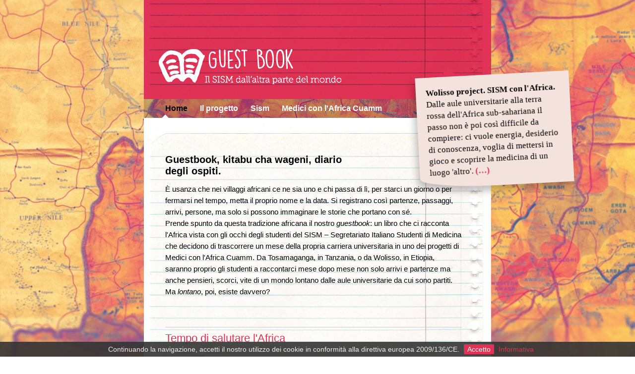

--- FILE ---
content_type: text/html; charset=utf-8
request_url: https://www.educationglobalhealth.eu/en/blog?limitstart=0
body_size: 9073
content:
<!DOCTYPE html PUBLIC "-//W3C//DTD XHTML 1.0 Transitional//EN" "http://www.w3.org/TR/xhtml1/DTD/xhtml1-transitional.dtd">
<html xmlns="http://www.w3.org/1999/xhtml" xml:lang="en-gb" lang="en-gb" >
<head>
<script src="/templates/cuamm-globalhealth/js/jquery-1.4.2.min.js" type="text/javascript"></script>
  <base href="https://www.educationglobalhealth.eu/en/blog" />
  <meta http-equiv="content-type" content="text/html; charset=utf-8" />
  <meta name="description" content="Wolisso project: dalle aule universitarie alla terra rossa dell'Africa sub-sahariana." />
  <meta name="generator" content="Joomla! - Open Source Content Management" />
  <title>Guest Book, il SISM dall'altra parte del mondo</title>
  <link href="/templates/cuamm-globalhealth/favicon.ico" rel="shortcut icon" type="image/vnd.microsoft.icon" />
  <link rel="stylesheet" href="/plugins/system/jcemediabox/css/jcemediabox.css?a3b640def3ef13678e19cfeeb7397c85" type="text/css" />
  <link rel="stylesheet" href="/plugins/system/jcemediabox/themes/standard/css/style.css?10da0a5fa45a7c3d7e5b40a5d80e8773" type="text/css" />
  <link rel="stylesheet" href="/media/system/css/modal.css" type="text/css" />
  <link rel="stylesheet" href="/modules/mod_slideshowck/themes/default/css/camera.css" type="text/css" />
  <link rel="stylesheet" href="https://fonts.googleapis.com/css?family=Droid+Sans" type="text/css" />
  <style type="text/css">
#camera_wrap_132 .camera_pag_ul li img, #camera_wrap_132 .camera_thumbs_cont ul li > img {height:75px;}
#camera_wrap_132 .camera_caption {
	display: block;
	position: absolute;
}
#camera_wrap_132 .camera_caption > div {
	-moz-border-radius: 5px 5px 5px 5px;-webkit-border-radius: 5px 5px 5px 5px;border-radius: 5px 5px 5px 5px;font-size: 12px;font-family:'Droid Sans';
}
#camera_wrap_132 .camera_caption > div div.slideshowck_description {
	font-size: 10px;
}

  </style>
  <script src="/media/system/js/mootools-core.js" type="text/javascript"></script>
  <script src="/media/system/js/core.js" type="text/javascript"></script>
  <script src="/media/system/js/caption.js" type="text/javascript"></script>
  <script src="/media/system/js/mootools-more.js" type="text/javascript"></script>
  <script src="/plugins/system/jcemediabox/js/jcemediabox.js?fba42f665bbcc4047a23ba92244f4176" type="text/javascript"></script>
  <script src="/media/system/js/modal.js" type="text/javascript"></script>
  <script src="/modules/mod_slideshowck/assets/jquery.min.js" type="text/javascript"></script>
  <script src="/modules/mod_slideshowck/assets/jquery.easing.1.3.js" type="text/javascript"></script>
  <script src="/modules/mod_slideshowck/assets/jquery.mobile.customized.min.js" type="text/javascript"></script>
  <script src="/modules/mod_slideshowck/assets/camera.min.js" type="text/javascript"></script>
  <script type="text/javascript">
window.addEvent('load', function() {
				new JCaption('img.caption');
			});window.addEvent('domready', function() {
			$$('.hasTip').each(function(el) {
				var title = el.get('title');
				if (title) {
					var parts = title.split('::', 2);
					el.store('tip:title', parts[0]);
					el.store('tip:text', parts[1]);
				}
			});
			var JTooltips = new Tips($$('.hasTip'), { maxTitleChars: 50, fixed: false});
		});JCEMediaBox.init({popup:{width:"",height:"",legacy:0,lightbox:0,shadowbox:0,resize:1,icons:1,overlay:1,overlayopacity:0.8,overlaycolor:"#000000",fadespeed:500,scalespeed:500,hideobjects:0,scrolling:"fixed",close:2,labels:{'close':'Close','next':'Next','previous':'Previous','cancel':'Cancel','numbers':'{$current} of {$total}'},cookie_expiry:"",google_viewer:0,pdfjs:0},tooltip:{className:"tooltip",opacity:0.8,speed:150,position:"br",offsets:{x: 16, y: 16}},base:"/",imgpath:"plugins/system/jcemediabox/img",theme:"standard",themecustom:"",themepath:"plugins/system/jcemediabox/themes"});
		window.addEvent('domready', function() {

			SqueezeBox.initialize({});
			SqueezeBox.assign($$('a.modal'), {
				parse: 'rel'
			});
		});
  </script>


<meta name="viewport" content="width=device-width, initial-scale=1">
    <link rel="icon" href="/templates/cuamm-globalhealth/images/faviconblog16x16.png" type="image/png" />
    <link rel="apple-touch-icon-precomposed" href="/templates/cuamm-globalhealth/images/faviconblog48x48.png" />
    <link rel="apple-touch-icon" href="/templates/cuamm-globalhealth/images/faviconblog48x48.png" />
    
    <meta property="og:title" content="Guest Book, il SISM dall'altra parte del mondo" />
    <meta property="og:url" content="https://www.educationglobalhealth.eu/en/blog?limitstart=0" />
    <meta property="og:image" content="http://www.educationglobalhealth.eu/templates/cuamm-globalhealth/images/guest-book-fb.jpg" />    
    <meta property="og:description" content="Dalle aule universitarie alla terra rossa dell'Africa sub-sahariana." />    


<link rel="stylesheet" href="/templates/system/css/system.css" type="text/css" />
<link rel="stylesheet" href="/templates/system/css/general.css" type="text/css" />
<link rel="stylesheet" href="/templates/cuamm-globalhealth/fonts/style.css" type="text/css" />
<link rel="stylesheet" href="/templates/cuamm-globalhealth/css/template.css?prm=1287004117" type="text/css" />
<link rel="stylesheet" href="/templates/cuamm-globalhealth/css/jspecific.css" type="text/css" />
<link rel="stylesheet" href="/templates/cuamm-globalhealth/css/color.css?prm=1709872626" type="text/css" />
<link rel="stylesheet" href="/templates/cuamm-globalhealth/css/jspecific16.css" type="text/css" />
<link rel="stylesheet" href="/templates/cuamm-globalhealth/css/mobile.css?prm=73988861" type="text/css" />
<link rel="stylesheet" href="/templates/cuamm-globalhealth/css/print.css" type="text/css" media="print"/>

<!--link href='http://fonts.googleapis.com/css?family=Montserrat' rel='stylesheet' type='text/css'-->
<link href='http://fonts.googleapis.com/css?family=Karla' rel='stylesheet' type='text/css'>
<link href='http://fonts.googleapis.com/css?family=Special+Elite' rel='stylesheet' type='text/css'>
<link href='http://fonts.googleapis.com/css?family=Bad+Script' rel='stylesheet' type='text/css'>

<link href="//netdna.bootstrapcdn.com/font-awesome/4.0.3/css/font-awesome.css" rel="stylesheet">

<!-- Google analytics -->
<script type="text/javascript">
  var _gaq = _gaq || [];
  _gaq.push(['_setAccount', 'UA-18676647-5']);
  _gaq.push(['_trackPageview']);

  (function() {
    var ga = document.createElement('script'); ga.type = 'text/javascript'; ga.async = true;
    ga.src = ('https:' == document.location.protocol ? 'https://ssl' : 'http://www') + '.google-analytics.com/ga.js';
    var s = document.getElementsByTagName('script')[0]; s.parentNode.insertBefore(ga, s);
  })();
</script>

<script src="/templates/cuamm-globalhealth/js/jquery-lib.js?prm=1318365232" type="text/javascript"></script>


</head>
<body class="en-GB blog">
<div id="fb-root"></div>
<script>(function(d, s, id) {
  var js, fjs = d.getElementsByTagName(s)[0];
  if (d.getElementById(id)) return;
  js = d.createElement(s); js.id = id;
  js.src = "//connect.facebook.net/it_IT/sdk.js#xfbml=1&version=v2.3";
  fjs.parentNode.insertBefore(js, fjs);
}(document, 'script', 'facebook-jssdk'));</script>

<a name="up" id="up"></a>
<div id="page_bg">
	<div id="page">
        <div id="header">
            
                            <a href="http://www.educationglobalhealth.eu/it/blog">
                    <img src="/templates/cuamm-globalhealth/images/header-blog-logo.png" class="blog"/>
                </a>
                    </div>

        <div id="topmenu">
                        

<div class="custom mobilemenu"  >
	<a><i class="fa fa-bars"></i></a></div>

<ul class="menu">
<li class="item-599 active"><a href="/en/blog" >Home</a></li><li class="item-598"><a href="/en/blog/il-progetto" >Il progetto</a></li><li class="item-597"><a href="http://www.nazionale.sism.org/" target="_blank" >Sism</a></li><li class="item-596"><a href="/en/blog/medici-con-l-africa-cuamm" >Medici con l'Africa Cuamm</a></li><li class="item-622"><a href="/en/blog/privacy-e-cookies" target="_blank" >Privacy e cookies</a></li><li class="item-600"><a href="/en/blog/termini-e-condizioni" target="_blank" >Termini e condizioni</a></li><li class="item-601"><a href="/en/blog/crediti" target="_blank" >Crediti</a></li></ul>

        </div>
        
        <div id="pathway">
            
        </div>
        
        <div class="maindivider blog top"></div>
        
                <div id="area_home" >
                    
<div id="system-message-container">
</div>
            
                        <div id="maincolumn_home">
                        	
                
            	                
				
                                
                <div class="blog">

	



	<div class="category-desc">
				<div class="intro1 conalert">
<h1>Guestbook, kitabu cha wageni, diario degli ospiti.</h1>
È usanza che nei villaggi africani ce ne sia uno e chi passa di lì, per starci un giorno o per fermarsi nel tempo, metta il proprio nome e la data. Si registrano così partenze, passaggi, arrivi, persone, ma solo si possono immaginare le storie che portano con sé.<br /> Prende spunto da questa tradizione africana il nostro <em>guestbook</em>: un libro che ci racconta l'Africa vista con gli occhi degli studenti del SISM – Segretariato Italiano Studenti di Medicina che decidono di trascorrere un mese della propria carriera universitaria in uno dei progetti di Medici con l'Africa Cuamm. Da Tosamaganga, in Tanzania, o da Wolisso, in Etiopia, saranno proprio gli studenti a raccontarci mese dopo mese non solo arrivi e partenze ma anche pensieri, scorci, vite di un mondo lontano dalle aule universitarie da cui sono partiti.<br /> Ma <em>lontano</em>, poi, esiste davvero?</div>
<div class="intro2"><strong>Wolisso project. SISM con l'Africa.</strong><br /> Dalle aule universitarie alla terra rossa dell'Africa sub-sahariana il passo non è poi così difficile da compiere: ci vuole energia, desiderio di conoscenza, voglia di mettersi in gioco e scoprire la medicina di un luogo 'altro'. <a href="javascript:;" onclick="jQuery('#blogdipiu').toggle();">(…)</a>
<div id="blogdipiu" style="display: none;">E molti degli studenti di Medicina iscritti al SISM – Segretariato Italiano Studenti di Medicina questo passo lo hanno fatto per andare a vedere da vicino un contesto reale di cooperazione sanitaria internazionale, in quelle terre spesso invisibili in cui la ong Medici con l'Africa Cuamm porta servizi sanitari ogni giorno.<br /> Attivo ormai da dieci anni, questo progetto di formazione sul campo ha portato 186 studenti di Medicina italiani a spendere almeno un mese del proprio percorso di studi in uno degli ospedali Cuamm, a Wolisso in Etiopia o a Tosamaganga in Tanzania. Lì la formazione tradizionale cede il posto a un caleidoscopio di esperienze, umane e professionali. Nel decennale del progetto abbiamo deciso di raccontarvele dando la parola direttamente agli studenti dal campo. Per saperne di più sul progetto <a href="http://www.wolissoproject.org" target="_blank">www.wolissoproject.org</a></div>
</div>		<div class="clr"></div>
	</div>


<div class="items-leading">
			<div class="leading-0">
			
	<h2>
					<a href="/en/blog/517-tempo-di-salutare-l-africa">
			Tempo di salutare l'Africa</a>
			</h2>





<table class="autore" style="width: 100%; margin-bottom: 10px;" border="0" cellspacing="0" cellpadding="0">
<tbody>
<tr>
<td width="75" valign="top"><a class="jcepopup noicon" href="/images/blog/silvia3.jpg" target="_blank" type="text/html" data-mediabox="title[Silvia, 26 anni. Università di Padova::Mi piacciono i bambini, la pizza, giocare a calcio e… mescolare il risotto!.]"><img width="75" height="75" src="/images/blog/silvia3.jpg" /></a></td>
<td width="60%" valign="top"><strong>Silvia, 26 anni<br />Università di Padova</strong><br /><em>Mi piacciono i bambini, la pizza, giocare a calcio e… mescolare il risotto!.</em></td>
<td valign="top"><a href="https://www.google.com/maps/d/edit?hl=it&amp;authuser=0&amp;mid=zEu60hd0UVQY.k02JhHnkJdH8" target="_blank"><i class="fa fa-map-marker fa-2x" style="color: #e03255; float: left; margin: 0 0 0 15px;"></i></a></td>
<td valign="top">Io sono qui:<br /><a href="https://www.google.com/maps/d/edit?hl=it&amp;authuser=0&amp;mid=zEu60hd0UVQY.k02JhHnkJdH8" target="_blank"><strong>Tosamaganga, <br />Tanzania</strong></a></td>
</tr>
</tbody>
</table>
<p><strong>30/05/2017 -&nbsp;</strong>Ormai manca poco al mio rientro in Italia e mi rendo conto che un mese effettivamente è poco. Suona come una frase fatta, ma è così. Si comincia appena ad ambientarsi, a capire come funzionano le cose, a riconoscere qualche parola in <i>swahili</i>, che già è ora di tornare.</p>

		<p class="readmore">
				<a href="/en/blog/517-tempo-di-salutare-l-africa">
					Read more...                    <i class="fa fa-chevron-right"></i>                    
                    </a>
		</p>


<div class="social">
    <a class="facebook" href="https://www.facebook.com/sharer/sharer.php?u=https://www.educationglobalhealth.eu//en/blog/517-tempo-di-salutare-l-africa" target="_blank"><img src="/templates/cuamm-globalhealth/images/addthis-fb-gh.gif"></a>
    <a class="twitter" href="https://twitter.com/home?status=Tempo di salutare l'Africa https://www.educationglobalhealth.eu//en/blog/517-tempo-di-salutare-l-africa" target="_blank"><img src="/templates/cuamm-globalhealth/images/addthis-tw-gh.gif"></a>
    <a class="comment" href="https://www.educationglobalhealth.eu//en/blog/517-tempo-di-salutare-l-africa#comments" title="Commenta"><img src="/templates/cuamm-globalhealth/images/addthis-co-gh.gif"></a>
	<div class="fb-like" data-href="https://www.educationglobalhealth.eu//en/blog/517-tempo-di-salutare-l-africa" data-layout="button_count" data-action="like" data-show-faces="false" data-share="false"></div>
</div>

<div class="item-separator"></div>
		</div>
					<div class="leading-1">
			
	<h2>
					<a href="/en/blog/515-una-vita-nuova">
			Una vita nuova!</a>
			</h2>





<table border="0" cellpadding="0" cellspacing="0" style="margin-bottom: 10px; width: 100%;" class="autore">
<tbody>
<tr>
<td valign="top" width="75"><a href="/images/blog/chiaras.jpg" target="_blank" type="text/html" class="jcepopup noicon" data-mediabox="title[Chiara, 26 anni, Università di Ferrara::Mi colpiscono le risate fragorose e sincere, l’allegria e il conoscere persone nuove.]"><img src="/images/blog/chiaras.jpg" width="75" height="75" /></a></td>
<td valign="top" width="60%"><strong>Chiara, 26 anni<br />Università di Ferrara</strong><br /><em>Mi colpiscono le risate fragorose e sincere, l’allegria e il conoscere persone nuove.</em></td>
<td valign="top"><a href="https://www.google.com/maps/d/edit?hl=it&amp;authuser=0&amp;mid=zEu60hd0UVQY.k02JhHnkJdH8" target="_blank"><i class="fa fa-map-marker fa-2x" style="color: #e03255; float: left; margin: 0 0 0 15px;"></i></a></td>
<td valign="top">Io sono qui:<br /><a href="https://www.google.com/maps/d/edit?mid=zEu60hd0UVQY.kMOfQteiCM3M" target="_blank"><strong>Wolisso, <br />Etiopia</strong></a></td>
</tr>
</tbody>
</table>
<p><strong>05/05/2017- </strong>Oggi abbiamo toccato una vita nuova!! Un’emozione travolgente!<br />Le donne etiopi sono di una forza impressionante, affrontano il parto con estrema sopportazione del dolore e dignità nonostante per molte sia ancora causa di gravi danni per il bimbo.</p>
<p><a href="http://www.educationglobalhealth.eu/it/blog/515-una-vita-nuova"><img src="/images/blog/chiaras-1.jpg" alt="chiaras 1" /></a></p>


<div class="social">
    <a class="facebook" href="https://www.facebook.com/sharer/sharer.php?u=https://www.educationglobalhealth.eu//en/blog/515-una-vita-nuova" target="_blank"><img src="/templates/cuamm-globalhealth/images/addthis-fb-gh.gif"></a>
    <a class="twitter" href="https://twitter.com/home?status=Una vita nuova! https://www.educationglobalhealth.eu//en/blog/515-una-vita-nuova" target="_blank"><img src="/templates/cuamm-globalhealth/images/addthis-tw-gh.gif"></a>
    <a class="comment" href="https://www.educationglobalhealth.eu//en/blog/515-una-vita-nuova#comments" title="Commenta"><img src="/templates/cuamm-globalhealth/images/addthis-co-gh.gif"></a>
	<div class="fb-like" data-href="https://www.educationglobalhealth.eu//en/blog/515-una-vita-nuova" data-layout="button_count" data-action="like" data-show-faces="false" data-share="false"></div>
</div>

<div class="item-separator"></div>
		</div>
					<div class="leading-2">
			
	<h2>
					<a href="/en/blog/512-una-nuova-avventura">
			Una nuova avventura</a>
			</h2>





<table border="0" cellpadding="0" cellspacing="0" style="margin-bottom: 10px; width: 100%;" class="autore">
<tbody>
<tr>
<td valign="top" width="75"><a href="/images/blog/martar.jpg" target="_blank" type="text/html" class="jcepopup noicon" data-mediabox="title[Marta, 25 anni, Università di Pavia::Sono una persona solare e spontanea: arrossisco spesso! Amo dipingere, leggere e praticare yoga (quante passioni si riscoprono staccandosi un po' dai libri di studio!).]"><img src="/images/blog/martar.jpg" width="75" height="75" /></a></td>
<td valign="top" width="60%"><strong>Marta, 25 anni<br />Università di Pavia</strong><br /><em>Sono una persona solare e spontanea: arrossisco spesso! Amo dipingere, leggere e praticare yoga (quante passioni si riscoprono staccandosi un po' dai libri di studio!).</em></td>
<td valign="top"><a href="https://www.google.com/maps/d/edit?hl=it&amp;authuser=0&amp;mid=zEu60hd0UVQY.k02JhHnkJdH8" target="_blank"><i class="fa fa-map-marker fa-2x" style="color: #e03255; float: left; margin: 0 0 0 15px;"></i></a></td>
<td valign="top">Io sono qui:<br /><a href="https://www.google.com/maps/d/edit?mid=zEu60hd0UVQY.kMOfQteiCM3M" target="_blank"><strong>Wolisso, <br />Etiopia</strong></a></td>
</tr>
</tbody>
</table>
<p><strong>02/05/2017- </strong>Non vedo l'ora di iniziare questa avventura a Wolisso, esplorare un piccolo angolo di Africa e immergermi in una cultura con odori, colori e sapori nuovi! (Ok devo ammettere che amo molto anche cucinare e mangiare, spero di imparare anche qualche ricetta locale da questa esperienza!).<br /> Sono con Chiara in aeroporto a Dubai, aspettiamo il volo per Addis Abeba e ci circonda il lusso ostentato. Abbiamo le palpebre piene di sonno e il fonendo nello zaino.<br /> Mi sento davvero pronta?<br /> Sicuramente emozionata e positiva.</p>


<div class="social">
    <a class="facebook" href="https://www.facebook.com/sharer/sharer.php?u=https://www.educationglobalhealth.eu//en/blog/512-una-nuova-avventura" target="_blank"><img src="/templates/cuamm-globalhealth/images/addthis-fb-gh.gif"></a>
    <a class="twitter" href="https://twitter.com/home?status=Una nuova avventura https://www.educationglobalhealth.eu//en/blog/512-una-nuova-avventura" target="_blank"><img src="/templates/cuamm-globalhealth/images/addthis-tw-gh.gif"></a>
    <a class="comment" href="https://www.educationglobalhealth.eu//en/blog/512-una-nuova-avventura#comments" title="Commenta"><img src="/templates/cuamm-globalhealth/images/addthis-co-gh.gif"></a>
	<div class="fb-like" data-href="https://www.educationglobalhealth.eu//en/blog/512-una-nuova-avventura" data-layout="button_count" data-action="like" data-show-faces="false" data-share="false"></div>
</div>

<div class="item-separator"></div>
		</div>
					<div class="leading-3">
			
	<h2>
					<a href="/en/blog/513-voglia-di-comunicare">
			Voglia di comunicare</a>
			</h2>





<table border="0" cellpadding="0" cellspacing="0" style="margin-bottom: 10px; width: 100%;" class="autore">
<tbody>
<tr>
<td valign="top" width="75"><a href="/images/blog/chiaras.jpg" target="_blank" type="text/html" class="jcepopup noicon" data-mediabox="title[Chiara, 26 anni, Università di Ferrara::Mi colpiscono le risate fragorose e sincere, l’allegria e il conoscere persone nuove.]"><img src="/images/blog/chiaras.jpg" width="75" height="75" /></a></td>
<td valign="top" width="60%"><strong>Chiara, 26 anni<br />Università di Ferrara</strong><br /><em>Mi colpiscono le risate fragorose e sincere, l’allegria e il conoscere persone nuove.</em></td>
<td valign="top"><a href="https://www.google.com/maps/d/edit?hl=it&amp;authuser=0&amp;mid=zEu60hd0UVQY.k02JhHnkJdH8" target="_blank"><i class="fa fa-map-marker fa-2x" style="color: #e03255; float: left; margin: 0 0 0 15px;"></i></a></td>
<td valign="top">Io sono qui:<br /><a href="https://www.google.com/maps/d/edit?mid=zEu60hd0UVQY.kMOfQteiCM3M" target="_blank"><strong>Wolisso, <br />Etiopia</strong></a></td>
</tr>
</tbody>
</table>
<p><strong>02/05/2017- </strong>Oggi è stato il primo giorno di sole e il primo giorno in ospedale! Due cose emozionanti insieme! Dopo 4 giorni di brutto tempo finalmente sentiamo il caldo africano tipico dei primi di maggio, qui tutti speriamo che duri e che le piogge precedenti non siano un anticipo delle grandi piogge dei mesi estivi.</p>

		<p class="readmore">
				<a href="/en/blog/513-voglia-di-comunicare">
					Read more...                    <i class="fa fa-chevron-right"></i>                    
                    </a>
		</p>


<div class="social">
    <a class="facebook" href="https://www.facebook.com/sharer/sharer.php?u=https://www.educationglobalhealth.eu//en/blog/513-voglia-di-comunicare" target="_blank"><img src="/templates/cuamm-globalhealth/images/addthis-fb-gh.gif"></a>
    <a class="twitter" href="https://twitter.com/home?status=Voglia di comunicare https://www.educationglobalhealth.eu//en/blog/513-voglia-di-comunicare" target="_blank"><img src="/templates/cuamm-globalhealth/images/addthis-tw-gh.gif"></a>
    <a class="comment" href="https://www.educationglobalhealth.eu//en/blog/513-voglia-di-comunicare#comments" title="Commenta"><img src="/templates/cuamm-globalhealth/images/addthis-co-gh.gif"></a>
	<div class="fb-like" data-href="https://www.educationglobalhealth.eu//en/blog/513-voglia-di-comunicare" data-layout="button_count" data-action="like" data-show-faces="false" data-share="false"></div>
</div>

<div class="item-separator"></div>
		</div>
					<div class="leading-4">
			
	<h2>
					<a href="/en/blog/514-la-prima-magia-dell-africa">
			La prima magia dell'Africa</a>
			</h2>





<table border="0" cellpadding="0" cellspacing="0" style="margin-bottom: 10px; width: 100%;" class="autore">
<tbody>
<tr>
<td valign="top" width="75"><a href="/images/blog/chiaras.jpg" target="_blank" type="text/html" class="jcepopup noicon" data-mediabox="title[Chiara, 26 anni, Università di Ferrara::Mi colpiscono le risate fragorose e sincere, l’allegria e il conoscere persone nuove.]"><img src="/images/blog/chiaras.jpg" width="75" height="75" /></a></td>
<td valign="top" width="60%"><strong>Chiara, 26 anni<br />Università di Ferrara</strong><br /><em>Mi colpiscono le risate fragorose e sincere, l’allegria e il conoscere persone nuove.</em></td>
<td valign="top"><a href="https://www.google.com/maps/d/edit?hl=it&amp;authuser=0&amp;mid=zEu60hd0UVQY.k02JhHnkJdH8" target="_blank"><i class="fa fa-map-marker fa-2x" style="color: #e03255; float: left; margin: 0 0 0 15px;"></i></a></td>
<td valign="top">Io sono qui:<br /><a href="https://www.google.com/maps/d/edit?mid=zEu60hd0UVQY.kMOfQteiCM3M" target="_blank"><strong>Wolisso, <br />Etiopia</strong></a></td>
</tr>
</tbody>
</table>
<p><strong>29/04/2017- </strong>Siamo arrivate nel pomeriggio all'aeroporto di Addis e appena uscite abbiamo incontrato un viso rassicurante che ci domanda "Cuamm?" e ci carica su una jeep nera con destinazione sede centrale!</p>

		<p class="readmore">
				<a href="/en/blog/514-la-prima-magia-dell-africa">
					Read more...                    <i class="fa fa-chevron-right"></i>                    
                    </a>
		</p>


<div class="social">
    <a class="facebook" href="https://www.facebook.com/sharer/sharer.php?u=https://www.educationglobalhealth.eu//en/blog/514-la-prima-magia-dell-africa" target="_blank"><img src="/templates/cuamm-globalhealth/images/addthis-fb-gh.gif"></a>
    <a class="twitter" href="https://twitter.com/home?status=La prima magia dell'Africa https://www.educationglobalhealth.eu//en/blog/514-la-prima-magia-dell-africa" target="_blank"><img src="/templates/cuamm-globalhealth/images/addthis-tw-gh.gif"></a>
    <a class="comment" href="https://www.educationglobalhealth.eu//en/blog/514-la-prima-magia-dell-africa#comments" title="Commenta"><img src="/templates/cuamm-globalhealth/images/addthis-co-gh.gif"></a>
	<div class="fb-like" data-href="https://www.educationglobalhealth.eu//en/blog/514-la-prima-magia-dell-africa" data-layout="button_count" data-action="like" data-show-faces="false" data-share="false"></div>
</div>

<div class="item-separator"></div>
		</div>
					<div class="leading-5">
			
	<h2>
					<a href="/en/blog/505-analogie-e-differenze-italo-africane">
			Analogie e differenze italo-africane</a>
			</h2>





<table border="0" cellpadding="0" cellspacing="0" style="margin-bottom: 10px; width: 100%;" class="autore">
<tbody>
<tr>
<td valign="top" width="75"><a href="/images/blog/francescap.jpg" target="_blank" type="text/html" class="jcepopup noicon" data-mediabox="title[Francesca, 25 anni. Università di Udine::Mi piace ridere, giocare e stare in compagnia. Non mi piacciono l'incoerenza e la pigrizia.]"><img src="/images/blog/francescap.jpg" width="75" height="75" /></a></td>
<td valign="top" width="60%"><strong>Francesca, 25 anni<br />Università di Udine</strong><br /><em>Mi piace ridere, giocare e stare in compagnia. Non mi piacciono l'incoerenza e la pigrizia.</em></td>
<td valign="top"><a href="https://www.google.com/maps/d/edit?hl=it&amp;authuser=0&amp;mid=zEu60hd0UVQY.k02JhHnkJdH8" target="_blank"><i class="fa fa-map-marker fa-2x" style="color: #e03255; float: left; margin: 0 0 0 15px;"></i></a></td>
<td valign="top">Io sono qui:<br /><a href="https://www.google.com/maps/d/edit?hl=it&amp;authuser=0&amp;mid=zEu60hd0UVQY.k02JhHnkJdH8" target="_blank"><strong>Tosamaganga, <br />Tanzania</strong></a></td>
</tr>
</tbody>
</table>
<p><strong>24/03/2017 -&nbsp;</strong>È vero: la Tanzania è completamente diversa rispetto all'Italia. Teli di cotone dai colori sgargianti, che usano come vestiti ma anche come asciugamani, pannolini o fasce per trasportare i bambini piccoli, avvolti intorno alle schiene delle madri (non esistono né carrozzine né passeggini).</p>

		<p class="readmore">
				<a href="/en/blog/505-analogie-e-differenze-italo-africane">
					Read more...                    <i class="fa fa-chevron-right"></i>                    
                    </a>
		</p>


<div class="social">
    <a class="facebook" href="https://www.facebook.com/sharer/sharer.php?u=https://www.educationglobalhealth.eu//en/blog/505-analogie-e-differenze-italo-africane" target="_blank"><img src="/templates/cuamm-globalhealth/images/addthis-fb-gh.gif"></a>
    <a class="twitter" href="https://twitter.com/home?status=Analogie e differenze italo-africane https://www.educationglobalhealth.eu//en/blog/505-analogie-e-differenze-italo-africane" target="_blank"><img src="/templates/cuamm-globalhealth/images/addthis-tw-gh.gif"></a>
    <a class="comment" href="https://www.educationglobalhealth.eu//en/blog/505-analogie-e-differenze-italo-africane#comments" title="Commenta"><img src="/templates/cuamm-globalhealth/images/addthis-co-gh.gif"></a>
	<div class="fb-like" data-href="https://www.educationglobalhealth.eu//en/blog/505-analogie-e-differenze-italo-africane" data-layout="button_count" data-action="like" data-show-faces="false" data-share="false"></div>
</div>

<div class="item-separator"></div>
		</div>
					<div class="leading-6">
			
	<h2>
					<a href="/en/blog/503-un-po-di-consigli">
			Un po’ di consigli</a>
			</h2>





<table border="0" cellpadding="0" cellspacing="0" style="margin-bottom: 10px; width: 100%;" class="autore">
<tbody>
<tr>
<td valign="top" width="75"><a href="/images/blog/francescap.jpg" target="_blank" type="text/html" class="jcepopup noicon" data-mediabox="title[Francesca, 25 anni. Università di Udine::Mi piace ridere, giocare e stare in compagnia. Non mi piacciono l'incoerenza e la pigrizia.]"><img src="/images/blog/francescap.jpg" width="75" height="75" /></a></td>
<td valign="top" width="60%"><strong>Francesca, 25 anni<br />Università di Udine</strong><br /><em>Mi piace ridere, giocare e stare in compagnia. Non mi piacciono l'incoerenza e la pigrizia.</em></td>
<td valign="top"><a href="https://www.google.com/maps/d/edit?hl=it&amp;authuser=0&amp;mid=zEu60hd0UVQY.k02JhHnkJdH8" target="_blank"><i class="fa fa-map-marker fa-2x" style="color: #e03255; float: left; margin: 0 0 0 15px;"></i></a></td>
<td valign="top">Io sono qui:<br /><a href="https://www.google.com/maps/d/edit?hl=it&amp;authuser=0&amp;mid=zEu60hd0UVQY.k02JhHnkJdH8" target="_blank"><strong>Tosamaganga, <br />Tanzania</strong></a></td>
</tr>
</tbody>
</table>
<p><strong>20/03/2017 -&nbsp;</strong>Ciao a tutti i lettori, vi fornisco informazioni che mi sarebbe stato utile ricordarmi alla partenza:</p>

		<p class="readmore">
				<a href="/en/blog/503-un-po-di-consigli">
					Read more...                    <i class="fa fa-chevron-right"></i>                    
                    </a>
		</p>


<div class="social">
    <a class="facebook" href="https://www.facebook.com/sharer/sharer.php?u=https://www.educationglobalhealth.eu//en/blog/503-un-po-di-consigli" target="_blank"><img src="/templates/cuamm-globalhealth/images/addthis-fb-gh.gif"></a>
    <a class="twitter" href="https://twitter.com/home?status=Un po’ di consigli https://www.educationglobalhealth.eu//en/blog/503-un-po-di-consigli" target="_blank"><img src="/templates/cuamm-globalhealth/images/addthis-tw-gh.gif"></a>
    <a class="comment" href="https://www.educationglobalhealth.eu//en/blog/503-un-po-di-consigli#comments" title="Commenta"><img src="/templates/cuamm-globalhealth/images/addthis-co-gh.gif"></a>
	<div class="fb-like" data-href="https://www.educationglobalhealth.eu//en/blog/503-un-po-di-consigli" data-layout="button_count" data-action="like" data-show-faces="false" data-share="false"></div>
</div>

<div class="item-separator"></div>
		</div>
					<div class="leading-7">
			
	<h2>
					<a href="/en/blog/504-paradossi">
			Paradossi</a>
			</h2>





<table border="0" cellpadding="0" cellspacing="0" style="margin-bottom: 10px; width: 100%;" class="autore">
<tbody>
<tr>
<td valign="top" width="75"><a href="/images/blog/francescap.jpg" target="_blank" type="text/html" class="jcepopup noicon" data-mediabox="title[Francesca, 25 anni. Università di Udine::Mi piace ridere, giocare e stare in compagnia. Non mi piacciono l'incoerenza e la pigrizia.]"><img src="/images/blog/francescap.jpg" width="75" height="75" /></a></td>
<td valign="top" width="60%"><strong>Francesca, 25 anni<br />Università di Udine</strong><br /><em>Mi piace ridere, giocare e stare in compagnia. Non mi piacciono l'incoerenza e la pigrizia.</em></td>
<td valign="top"><a href="https://www.google.com/maps/d/edit?hl=it&amp;authuser=0&amp;mid=zEu60hd0UVQY.k02JhHnkJdH8" target="_blank"><i class="fa fa-map-marker fa-2x" style="color: #e03255; float: left; margin: 0 0 0 15px;"></i></a></td>
<td valign="top">Io sono qui:<br /><a href="https://www.google.com/maps/d/edit?hl=it&amp;authuser=0&amp;mid=zEu60hd0UVQY.k02JhHnkJdH8" target="_blank"><strong>Tosamaganga, <br />Tanzania</strong></a></td>
</tr>
</tbody>
</table>
<p><strong>20/03/2017 -&nbsp;</strong>Oggi nel reparto di pediatria ci sono 21 bambini ricoverati. Di questi, 12 hanno una diagnosi di malnutrizione. Prima di arrivare qui in Africa naturalmente avevo già sentito parlare del problema della malnutrizione, ma tendevo a semplificarlo: "c'è povertà e la gente non ha i soldi per procurarsi cibo a sufficienza", pensavo. Qui invece ho scoperto che è una situazione molto più complessa. </p>

		<p class="readmore">
				<a href="/en/blog/504-paradossi">
					Read more...                    <i class="fa fa-chevron-right"></i>                    
                    </a>
		</p>


<div class="social">
    <a class="facebook" href="https://www.facebook.com/sharer/sharer.php?u=https://www.educationglobalhealth.eu//en/blog/504-paradossi" target="_blank"><img src="/templates/cuamm-globalhealth/images/addthis-fb-gh.gif"></a>
    <a class="twitter" href="https://twitter.com/home?status=Paradossi https://www.educationglobalhealth.eu//en/blog/504-paradossi" target="_blank"><img src="/templates/cuamm-globalhealth/images/addthis-tw-gh.gif"></a>
    <a class="comment" href="https://www.educationglobalhealth.eu//en/blog/504-paradossi#comments" title="Commenta"><img src="/templates/cuamm-globalhealth/images/addthis-co-gh.gif"></a>
	<div class="fb-like" data-href="https://www.educationglobalhealth.eu//en/blog/504-paradossi" data-layout="button_count" data-action="like" data-show-faces="false" data-share="false"></div>
</div>

<div class="item-separator"></div>
		</div>
					<div class="leading-8">
			
	<h2>
					<a href="/en/blog/502-festeggiare-la-festa-della-donna-a-wolisso">
			Festeggiare la festa della donna a Wolisso</a>
			</h2>





<table border="0" cellpadding="0" cellspacing="0" style="margin-bottom: 10px; width: 100%;" class="autore">
<tbody>
<tr>
<td valign="top" width="75"><a href="/images/blog/ariannab.jpg" target="_blank" type="text/html" class="jcepopup noicon" data-mediabox="title[Arianna, 26 anni, Università di Pavia::Amo l'oceano, la musica, il cibo, le belle chiacchierate.]"><img src="/images/blog/ariannab.jpg" width="75" height="75" /></a></td>
<td valign="top" width="60%"><strong>Arianna, 26 anni<br />Università di Pavia</strong><br /><em>Amo l'oceano, la musica, il cibo, le belle chiacchierate.</em></td>
<td valign="top"><a href="https://www.google.com/maps/d/edit?hl=it&amp;authuser=0&amp;mid=zEu60hd0UVQY.k02JhHnkJdH8" target="_blank"><i class="fa fa-map-marker fa-2x" style="color: #e03255; float: left; margin: 0 0 0 15px;"></i></a></td>
<td valign="top">Io sono qui:<br /><a href="https://www.google.com/maps/d/edit?mid=zEu60hd0UVQY.kMOfQteiCM3M" target="_blank"><strong>Wolisso, <br />Etiopia</strong></a></td>
</tr>
</tbody>
</table>
<p><strong>20/03/2017- </strong>Non è stato un 8 Marzo come tutti gli altri. Io di solito detesto l'8 marzo: si festeggiano le donne solo per poter vendere dei fiori che nemmeno trovo belli e avere una scusa per pubblicare l'ennesima fotografia filtrata sui social. <br />Quest'anno però è stato diverso.<a href="/it/blog/502-festeggiare-la-festa-della-donna-a-wolisso"><img src="/images/blog/ariannab-1.jpg" alt="ariannab 1" /></a></p>

		<p class="readmore">
				<a href="/en/blog/502-festeggiare-la-festa-della-donna-a-wolisso">
					Read more...                    <i class="fa fa-chevron-right"></i>                    
                    </a>
		</p>


<div class="social">
    <a class="facebook" href="https://www.facebook.com/sharer/sharer.php?u=https://www.educationglobalhealth.eu//en/blog/502-festeggiare-la-festa-della-donna-a-wolisso" target="_blank"><img src="/templates/cuamm-globalhealth/images/addthis-fb-gh.gif"></a>
    <a class="twitter" href="https://twitter.com/home?status=Festeggiare la festa della donna a Wolisso https://www.educationglobalhealth.eu//en/blog/502-festeggiare-la-festa-della-donna-a-wolisso" target="_blank"><img src="/templates/cuamm-globalhealth/images/addthis-tw-gh.gif"></a>
    <a class="comment" href="https://www.educationglobalhealth.eu//en/blog/502-festeggiare-la-festa-della-donna-a-wolisso#comments" title="Commenta"><img src="/templates/cuamm-globalhealth/images/addthis-co-gh.gif"></a>
	<div class="fb-like" data-href="https://www.educationglobalhealth.eu//en/blog/502-festeggiare-la-festa-della-donna-a-wolisso" data-layout="button_count" data-action="like" data-show-faces="false" data-share="false"></div>
</div>

<div class="item-separator"></div>
		</div>
					<div class="leading-9">
			
	<h2>
					<a href="/en/blog/500-tanti-auguri-in-tutte-le-lingue-del-mondo">
			&quot;Tanti auguri&quot; in tutte le lingue del mondo</a>
			</h2>





<table border="0" cellpadding="0" cellspacing="0" style="margin-bottom: 10px; width: 100%;" class="autore">
<tbody>
<tr>
<td valign="top" width="75"><a href="/images/blog/erica.jpg" target="_blank" type="text/html" class="jcepopup noicon" data-mediabox="title[Erica, 24 anni, Università di Trieste::Gran chiacchierona, ritardataria cronica, dimentico a casa l'ombrello nei giorni di pioggia ma ho lo zaino sempre pronto per ogni avventura.]"><img src="/images/blog/erica.jpg" width="75" height="75" /></a></td>
<td valign="top" width="60%"><strong>Erica, 24 anni<br />Università di Trieste </strong><br /><em>Gran chiacchierona, ritardataria cronica, dimentico a casa l'ombrello nei giorni di pioggia ma ho lo zaino sempre pronto per ogni avventura.</em></td>
<td valign="top"><a href="https://www.google.com/maps/d/edit?hl=it&amp;authuser=0&amp;mid=zEu60hd0UVQY.k02JhHnkJdH8" target="_blank"><i class="fa fa-map-marker fa-2x" style="color: #e03255; float: left; margin: 0 0 0 15px;"></i></a></td>
<td valign="top">Io sono qui:<br /><a href="https://www.google.com/maps/d/edit?mid=zEu60hd0UVQY.kMOfQteiCM3M" target="_blank"><strong>Wolisso, <br />Etiopia</strong></a></td>
</tr>
</tbody>
</table>
<p><strong>14/03/2017- </strong>Oggi ho festeggiato il mio 24esimo compleanno qui a Wolisso.<br />La sera ci siamo ritrovati in Guest House con tutti i farengì (come chiamano noi bianchi qui in Etiopia) per una cena all'italiana cucinata da noi (mancano molto i piatti della mamma!). È stato bello vedere come persone praticamente sconosciute possano ritrovarsi e sentirsi quasi una famiglia, condividendo il poco che si ha e godendo del semplice “stare insieme”.</p>

		<p class="readmore">
				<a href="/en/blog/500-tanti-auguri-in-tutte-le-lingue-del-mondo">
					Read more...                    <i class="fa fa-chevron-right"></i>                    
                    </a>
		</p>


<div class="social">
    <a class="facebook" href="https://www.facebook.com/sharer/sharer.php?u=https://www.educationglobalhealth.eu//en/blog/500-tanti-auguri-in-tutte-le-lingue-del-mondo" target="_blank"><img src="/templates/cuamm-globalhealth/images/addthis-fb-gh.gif"></a>
    <a class="twitter" href="https://twitter.com/home?status=&quot;Tanti auguri&quot; in tutte le lingue del mondo https://www.educationglobalhealth.eu//en/blog/500-tanti-auguri-in-tutte-le-lingue-del-mondo" target="_blank"><img src="/templates/cuamm-globalhealth/images/addthis-tw-gh.gif"></a>
    <a class="comment" href="https://www.educationglobalhealth.eu//en/blog/500-tanti-auguri-in-tutte-le-lingue-del-mondo#comments" title="Commenta"><img src="/templates/cuamm-globalhealth/images/addthis-co-gh.gif"></a>
	<div class="fb-like" data-href="https://www.educationglobalhealth.eu//en/blog/500-tanti-auguri-in-tutte-le-lingue-del-mondo" data-layout="button_count" data-action="like" data-show-faces="false" data-share="false"></div>
</div>

<div class="item-separator"></div>
		</div>
			</div>



	
		<div class="pagination">
										<span>Prev</span><strong><span>1</span></strong><strong><a href="/en/blog?start=10" title="2">2</a></strong><strong><a href="/en/blog?start=20" title="3">3</a></strong><strong><a href="/en/blog?start=30" title="4">4</a></strong><strong><a href="/en/blog?start=40" title="5">5</a></strong><strong><a href="/en/blog?start=50" title="6">6</a></strong><strong><a href="/en/blog?start=60" title="7">7</a></strong><strong><a href="/en/blog?start=70" title="8">8</a></strong><strong><a href="/en/blog?start=80" title="9">9</a></strong><strong><a href="/en/blog?start=90" title="10">10</a></strong><a href="/en/blog?start=10" title="Next">Next</a>		</div>

</div>

                                
                <div class="clr"></div>
                
				                <!-- AddThis Button BEGIN -->		
                <div class="addthis_toolbox addthis_default_style">
                    <h2>Share</h2>
                    <a class="addthis_button_facebook"><img src="/templates/cuamm-globalhealth/images/addthis-fb-gh.gif" alt="Facebook" title="Facebook" /></a>
                    <a class="addthis_button_twitter"><img src="/templates/cuamm-globalhealth/images/addthis-tw-gh.gif" alt="Twitter" title="Twitter" /></a>
                    <a class="addthis_button_email"><img src="/templates/cuamm-globalhealth/images/addthis-em-gh.gif" alt="Email" title="Email" /></a>
                    <a class="addthis_button_print"><img src="/templates/cuamm-globalhealth/images/addthis-pr-gh.gif" alt="Print" title="Print" /></a>
                    <a href="http://www.addthis.com/bookmark.php?v=250&amp;username=cuamm" class="addthis_button"><img src="/templates/cuamm-globalhealth/images/addthis-gh.gif" /></a>
                </div>
				<script type="text/javascript">
					var addthis_config = {"data_track_clickback":true};
					var addthis_options = 'delicious, digg, facebook, google, live, myspace, reddit, segnalo, technorati, twitter, yahoobkm, more';
                </script>
                <script type="text/javascript">
					var addthisScript = document.createElement('script');
					addthisScript.setAttribute('src', 'http://s7.addthis.com/js/250/addthis_widget.js#domready=1')
					document.body.appendChild(addthisScript)
				</script>
                <!-- AddThis Button END -->
				            </div>
            
            <div id="rightcolumn">
                
            </div>
            <div class="clr"></div>
        </div>
       
        <div id="bottom" class="blog bottom">
            		<div class="moduletable eucookie pisapchevron">
					

<div class="custom eucookie pisapchevron"  >
	Continuando la navigazione, accetti il nostro utilizzo dei cookie in conformità alla direttiva europea 2009/136/CE. <a class="btn">Accetto</a> <a href="/it/blog/privacy-e-cookies">Informativa</a></div>
		</div>
	
        </div>
	</div>
</div>
<div id="footer_bg">
    <div id="footer">
                    <div id="copy"><strong>&copy 2026 SISM & Medici con l'Africa Cuamm</strong></div>
                <div id="footerspace">		<div class="moduletable">
					
		<!--[if lte IE 7]>
		<link href="/modules/mod_slideshowck/themes/default/css/camera_ie.css" rel="stylesheet" type="text/css" />
		<![endif]-->
		<!--[if IE 8]>
		<link href="/modules/mod_slideshowck/themes/default/css/camera_ie8.css" rel="stylesheet" type="text/css" />
		<![endif]--><script type="text/javascript"> <!--
       jQuery(function(){
        jQuery('#camera_wrap_132').camera({
                height: 'auto',
                minHeight: '',
                pauseOnClick: false,
                hover: 1,
                fx: 'simpleFade',
                loader: 'none',
                pagination: 0,
                thumbnails: 0,
                thumbheight: 75,
                thumbwidth: 100,
                time: 5000,
                transPeriod: 1500,
                alignment: 'center',
                autoAdvance: 1,
                mobileAutoAdvance: 1,
                portrait: 0,
                barDirection: 'leftToRight',
                imagePath: '/modules/mod_slideshowck/images/',
                lightbox: 'mediaboxck',
                fullpage: 1,
				mobileimageresolution: '0',
                navigationHover: false,
                navigation: false,
                playPause: false,
                barPosition: 'bottom',
				container: ''
        });
}); //--> </script><!-- debut Slideshow CK -->
<div class="slideshowck camera_wrap camera_amber_skin" id="camera_wrap_132">
			<div data-thumb="/images/blog/th/sfondo-1_th.jpg" data-src="/images/blog/sfondo-1.jpg" >
													 		</div>
		<div data-thumb="/images/blog/th/sfondo-2_th.jpg" data-src="/images/blog/sfondo-2.jpg" >
													 		</div>
		<div data-thumb="/images/blog/th/sfondo-3_th.jpg" data-src="/images/blog/sfondo-3.jpg" >
													 		</div>
		<div data-thumb="/images/blog/th/sfondo-4_th.jpg" data-src="/images/blog/sfondo-4.jpg" >
													 		</div>
</div>
<div style="clear:both;"></div>
<!-- fin Slideshow CK -->
		</div>
			<div class="moduletable">
					

<div class="custom"  >
	<ul>
<li><a href="/en/blog/privacy-e-cookies">Privacy e cookies</a></li>
<li><a href="/en/blog/termini-e-condizioni">Termini e condizioni</a></li>
<li><a href="/en/blog/crediti">Crediti</a></li>
</ul></div>
		</div>
	</div>
    </div>
</div>
</body>
</html>


--- FILE ---
content_type: text/css
request_url: https://www.educationglobalhealth.eu/templates/cuamm-globalhealth/fonts/style.css
body_size: 3
content:
/* Generated by Font Squirrel (http://www.fontsquirrel.com) on July 12, 2010 */



@font-face {
	font-family: 'TradeGothicBold';
	src: url('tradgb12-webfont.eot');
	src: local('☺'), url('tradgb12-webfont.woff') format('woff'), url('tradgb12-webfont.ttf') format('truetype'), url('tradgb12-webfont.svg#webfontyWeDvfpe') format('svg');
	font-weight: normal;
	font-style: normal;
}



--- FILE ---
content_type: text/css
request_url: https://www.educationglobalhealth.eu/templates/cuamm-globalhealth/css/template.css?prm=1287004117
body_size: 5371
content:
/*****************************/
/*** Core html setup stuff ***/
/*****************************/

html {
  /* height: 100%; disattivo per disallineamento sfondo su SAFARI, CHROME e IE*/
  margin-bottom: 1px;
}

form {
  margin: 0;
  padding: 0;
}

body {
	font-family:Karla, Arial, Helvetica, sans-serif;
	font-size: 14px;
	/*line-height: 1.3em;*/
	margin: 0px 0px 0px 0px;
	color: #555;
}

a:link, a:visited {
	text-decoration: none;
	font-weight: normal;
}

a:hover {
	text-decoration: underline;
	font-weight: normal;
}

input.button { cursor: pointer; }

p { margin-top: 0; margin-bottom: 5px; }

img {
	border: 0 none;
	-ms-interpolation-mode: bicubic;  /* better image scaling with IE */ 	
}

/*****************************************/
/*** Template specific layout elements ***/
/*****************************************/
#page_bg, #footer_bg {
	padding:0px;
	margin-left: auto;
	margin-right: auto;
}

div.center {
  text-align: center;
}

div#page {
	margin-left: auto;
	margin-right: auto;
	width: 970px;
}

div#header {
	height:115px;
	overflow: hidden;
	text-align: left;
	position:relative;
}

div#header ul.menu {
	padding:0;
	margin:0;
	list-style:none;
	position:absolute;
	top:5px;
	right:26px;
	z-index:999;
	background:#fff;
}
div#header ul.menu li {
	float:left;
	padding:0 8px;
	height:20px;
	line-height:19px;
}

div#header .banneritem img {
	margin:5px 0px 5px 274px;
}

div#heads {
	position: absolute;
	left: 343px;
	top: 38px;
	color:#BBAD86;
	width:50%;
	/*font-family:Arial, Helvetica, sans-serif;*/
	font-family: 'TradeGothicBold', sans-serif;
	font-size:20px;
	line-height:20px;
	text-transform:uppercase;
}

img#logo, div.logo {
	position: absolute;
	left: 38px;
	top: 12px;
}

div#newsflash {
	width: auto;
	margin-left: 350px;
	margin-right: 30px;
	border: 1px solid #00f;
}

#pathway {
	margin: 10px 0px 10px 38px;
	width: auto;
	text-align: left;
	background:url(../images/seiin.png) no-repeat 0px 4px;
	padding-left:38px;
}

#area {
	margin: 0;
	background: #fff;
	width: auto;
	padding: 0;
	/*background: url(../images/mw_dashed_vs.gif) repeat-y;*/
}

#area_home {
	margin: 0;
	background: #fff;
	width: auto;
	padding: 0;
}

#area_home.coldx {
	/* background: url(../images/mw_dashed_vsh.gif) repeat-y;*/
}

#area div, #area_home div {text-align: left;}
body.blog #area div, body.blog #area_home div {line-height: 23px;font-size: 15px;}

/* horizontal pill menu */
#topmenu {
	padding: 0;
	margin: 0;
	width: auto;
	white-space: nowrap;
	height: 38px;
	top: 200px;
}

#topmenu ul {
	/*border-left:1px solid #fff;*/
	margin: 0 0 0 30px;
	padding: 0;
	list-style:none;
	height: 38px;
}

#topmenu li {
	float: left;
	margin: 0;
	padding: 0;
	height: 38px;
	/*border-right:1px solid #fff;*/
}

#topmenu a {
	font-family: Montserrat, Arial, Helvetica, sans-serif;
	font-size: 14px;
	font-weight: bold;
	float:left;
	display:block;
	height: 38px;
	line-height: 38px;
	padding: 0 12px 0 13px;
	color: #fff;
	text-decoration: none;
	text-transform:uppercase;
}

#topmenu a#active_menu-nav {
	background-position: 0 0;
}

#topmenu ul.ntm a.ntm {
	display:none; /* newsletter top menu */
}


#leftcolumn {
	padding: 0;
	margin: 0;
	float:left;
	width: 210px;
}

#leftcolumn ul.menu {list-style:none;margin:17px 0px 0px 22px;padding:0;}
#leftcolumn ul.menu li {background:url(../images/mw_readon-gh2.gif) no-repeat 0px 3px;padding-left:14px;margin-bottom:10px;}
#leftcolumn ul.menu ul {list-style:none;margin:5px 0px 20px 0px;padding:0;}
#leftcolumn ul.menu ul li {background:none;padding:0px;margin-bottom: 8px;line-height: 15px;}

#rightcolumn ul.menu {list-style:none;margin:17px 0px 0px 0px;padding:0;}
#rightcolumn ul.menu li {margin-bottom:10px;}
#rightcolumn ul.menu ul {list-style:none;margin:5px 0px 20px 0px;padding:0;}
#rightcolumn ul.menu ul li {background:url(../images/mw_readon_red.gif) no-repeat 0px 3px;padding-left:14px;margin-bottom:2px;}

#leftcolumn ul.menu ul li ul {border-left:1px solid #CCC;}
#leftcolumn ul.menu ul li ul li {margin-left:5px;}
#leftcolumn ul.menu ul li ul li a {font-size:11px;}
#leftcolumn ul.menu ul li ul li a:hover {font-size:11px;color:#5092a1;}

#maincolumn {
	float:left;
	padding: 0;
	margin: 0;
	width: 450px;
	margin:10px 25px 25px 25px;
}

#maincolumn_home {
	float:left;
	padding: 0;
	margin: 0;
	width: 600px;
	margin:10px 25px 25px 25px;
}

#rightcolumn {
	float:left;
	padding: 0;
	margin: 0;
	width: 200px;
	margin:22px 35px 0px 25px;
}

#area_home #rightcolumn {
	float:left;
	padding: 0;
	margin: 0;
	width: 250px;
	margin: 22px 0px 0px 35px;
}

/* FOOTER */
div#footer {
	margin-left: auto;
	margin-right: auto;
	width: 970px;
	background:#85022B;
}
#footer {overflow: hidden;padding:20px 0;}


/* ADD THIS */
.addthis_toolbox {clear:both;margin-top:40px;}
.addthis_toolbox h2 {font-size:14px;margin-bottom:5px;}
.addthis_toolbox img {margin-right:10px;cursor:pointer;}
/*.addthis_button_facebook img {/*margin-right:20px;}
.addthis_button:hover {text-decoration:none;color:#BBAD86;}
.addthis_button img {vertical-align:middle;margin-right:5px;}
.addthis_separator {color:#A49673;font-size:11px;font-weight:bold;}*/

/* BLOG NEWS */
div.blog.news img {width:110px;height:auto;}

/* MODULO CON TRATTINO SENZA TITOLO */
.moduletable.trattino {background:url(../images/mw_dashed_sand_h.gif) repeat-x;padding-top:20px;}

/* NEWSLETTER */
.moduletable.newsletter {position:relative;}
.moduletable.newsletter a {color:#666;}
.moduletable.newsletter img {position:absolute;right:0px;top:10px;}

/* SOSTIENICI */
.moduletable.sostienici {position:relative;}
.moduletable.sostienici a {color:#BBAD88;line-height:22px;}
.moduletable.sostienici img {position:absolute;right:0px;top:43px;}

/* NEWSLETTER */
select.aca_list_drop {display:none;}

/* JCOMMENTS */
#jc h4 {
	font-size:18px;
	border-bottom:2px solid #000;
	padding:4px 0;
}
#comments-form {
	text-align:left;
	clear:both;
}
#comments-form p {
	margin-left:0 !important;
}
#comments-form label {
	color:#1f1f1f;
	font-size: 12px;
}
#comments-form input, #comments-form textarea {
	padding: 4px !important
}
#comments-form textarea {
	background: #fff !important;
	width:100%;
}
#comments-form div.grippie, #comments-form div.grippie span {
	background: none;
	color: #E03255;
	border: none;
	width:100%;
}
#comments-form .btn, #comments-report-form .btn,
#comments-form .btn div, #comments-report-form .btn div {
	background:none;
}
#comments-form .btn a, #comments-form .btn a:focus, #comments-report-form .btn a, #comments-report-form .btn a:focus {
	outline:none;
	font-family:Arial, Helvetica, sans-serif;
	border:2px solid #ccc;
	background:#E03255;
	color:#FFF;
	display:block;
	font-size:18px;
	font-weight:bold;
	padding:5px 20px;
	border-radius: 10px;
	text-align:center;
	text-decoration:none;
}
#comments-form .btn a:hover, #comments-report-form .btn a:hover {
	border:2px solid #ccc;
	background:#FFF;
	color:#E03255;
}
#comments-form #comments-form-buttons {margin-left:0 !important;}
#comments .comment-avatar img {
	margin: 2px 10px 0 5px;
	box-shadow: none;
	transform: none;
}
#comments .comments-list {margin:0;}
#comments .comment-author, #comments .author-homepage {font-size:12px;}
#comments .comment-anchor {display:none;}
#comments .comment-body {color:#000;margin-top:2px !important;}
#comments .comment-date {color:#555;padding: 0 0 0 5px;background:none;}
#comments-list-footer a.refresh {display:none;}

/* SLIDER */
div.slider_count_1, div.slider_count_1 span {display:none !important;}
div.slider_slide a, div.slider_slide a:link, div.slider_slide a:visited, div.slider_slide a:active, div.slider_slide a:hover {color:#555;font-size:11px;}
div.slider_slide a {background:#FFF url(../images/arrow.png) no-repeat; padding-left:20px;}
div.slider_slide.active a {background:#000 url(../images/arrow-active.png) no-repeat; padding-left:20px; color:#FFFFFF;}
div.slider_slide a:hover, div.slider_slide.active a:hover  {background:#5092a2 url(../images/arrow-hover.png) no-repeat; padding-left:20px; color:#FFFFFF;}
div.slider_item li {margin-bottom:10px;}

/* GAVICK NEWS ARROWS*/
.nspBotInterface div, .nspTopInterface div {float: left !important;}
div#nsp-newspro1 p {text-align:justify;}
div.nspArt p {margin:0px;}

/* HOMECORSI */
body.home table.homecorsi {margin-top:-15px;display:none;}
table.homecorsi td {}
table.homecorsi td a {color:#5E6965;}
table.homecorsi td a:hover {text-decoration:none;color:#5092a1;}
body.home .item-page>h2 {display:none;}

/* H2SMALL */
#leftcolumn_home .moduletable h3, #leftcolumn .moduletable h3 {font-size:14px !important;}
#rightcolumn_home .moduletable.h3small h3, #rightcolumn .moduletable.h3small h3, #bottom .moduletable.h3small h3 {font-size:14px;}
#rightcolumn_home .moduletable.newspro, #rightcolumn .moduletable.newspro {margin-bottom:0;}

/* LINGUE */
#rightcolumn_home .moduletable.lingue, #rightcolumn .moduletable.lingue {margin:-72px 0 71px 0;}
div.mod-languages ul {float:right;}
div.mod-languages li {margin:0;}
div.mod-languages li a {margin-left:0;margin-right:0;padding:2px 0;font-size:12px;color:#FFF;font-weight:bold;display:inline-block;width:35px;text-align:center;}
div.mod-languages li a:hover {background:#9A0532;color:#FFF;}
div.mod-languages li.lang-active a {background:#9A0532;color:#FFF;}

/* HOMESLIDE */
span.homeslide {
	font-family: Montserrat, Arial, Helvetica, sans-serif;
	font-size: 22px;
	text-transform: uppercase;
	text-align: left;
	display: inline-block;
	color:#000;
}
a:hover span.homeslide {
	color:#5092a1;
}

/* BLOG */
div.item h2 {color:#5092a2;text-transform:none;border:none;font-family:Kala, Arial;font-size:14pt;}

/* LINKO */
a.linko {
	text-indent: -1000px;
	display: inline-block;
	background: #5092a2 url(http://www.educationglobalhealth.eu/images/pubblicazioni/linko.png);
	width: 50px;
	height: 15px;
	/*border-radius: 8px 8px 8px 8px;*/
	margin: 0px;
	overflow: hidden;
}
a.linko:hover {background-color:#9A0532;}

/* LEGENDA */
.legenda img {margin-bottom:5px;}

/* CERCA */
div.moduletable.cerca {margin: 40px 0 50px 25px;}
div.moduletable.cerca label {
	display:block;
	font-size: 14px;
	padding: 0px;
	border-top: 3px solid black;
	text-transform: uppercase;
	font-weight: bold;
	font-family: Montserrat, Arial, Helvetica, sans-serif;
	margin-bottom:10px;
}
div.moduletable.cerca input {float:left;}
div.moduletable.cerca input#mod-search-searchword {width: 150px;margin: 0 5px 0 0;}


/* WEB LINK */
div.weblink-category h1 {
	padding: 0;
	font-family: Montserrat, Arial, Helvetica,sans-serif;
	font-size: 22px;
	font-weight: bold;
	vertical-align: bottom;
	color: black;
	text-align: left;
	width: 100%;
	text-transform: uppercase;
	border-top: 3px solid black;
	margin: 12px 0 20px 0;
}
div.weblink-category td.title {font-size:13px;padding-bottom: 30px;width:450px;}
div.weblink-category td.title a {font-size:12pt;font-weight:bold;}

/* ULLI */
div.moduletable.ulli {width:200px;overflow:hidden;}
div.moduletable.ulli div.tanbox {width:230px;float:left;}
div.moduletable.ulli div.tanbox p {display:none;}
div.moduletable.ulli div.tanbox h3 {padding: 10px 40px 0 0 !important;}
div.moduletable.ulli div.tanbox h3 a {text-transform:none;}
div.moduletable.ulli div.tanbox div.meta {display:none;}
div.moduletable.ulli div.tanbox img {padding:2px;border:1px solid #CCC;}
div.moduletable.ulli.salutesviluppo {width:auto;}

/* SALUTE SVILUPPO */
div#leftcolumn ul.menu li a.salutesviluppo {display:block;height:220px;}
div#leftcolumn ul.menu li a.salutesviluppo img {position:absolute;max-width: 150px;margin-top: 20px;}
div.moduletable.salutesviluppo {margin: 40px 0 0 25px;}
div.custom.salutesviluppo {}
div.custom.salutesviluppo img {max-width: 90%;height: auto;}

/* BOTTOM */
div#bottom {padding: 10px 42px;overflow:hidden;}
div#bottom  div.moduletable.collaborazione {width: 450px;float: left;margin-left: 192px;}
div#bottom  div.moduletable.europa {width: 200px;float: right;}

/* BLOG */
body.blog {color: #000;}
body.blog #page_bg {padding-top: 238px;}
body.blog #topmenu {background: rgba(0,0,0,0.2) !important;width: 100%;max-width: 700px;z-index: 100;position:fixed;}
body.blog #topmenu a {font-size: 16px;text-transform:none;}
body.blog #pathway {margin:0;}
body.blog #maincolumn_home {width:auto !important;}
body.blog #area_home {padding: 0 18px;}
body.blog div#page, body.blog div#footer {max-width:700px;background:none;}
body.blog div.items-leading div {margin: 60px 0 0 0;}
body.blog div.items-leading div h2 {text-transform:none;padding: 10px 0;border-top: 1px solid #ccc;}
body.blog div#bottom  div.moduletable.collaborazione {width:70%;float: left;margin-left:0;}
body.blog div#bottom  div.moduletable.europa {width: 25%;float: right;}
body.blog div.intro1 {width: 100%;}
body.blog div.intro1 h1 {font-family: Montserrat, Arial, Helvetica,sans-serif;font-weight:bold;font-size: 20px !important;text-transform: none !important;border: none !important;  width: 60%;margin-top:0 !important;}
body.blog div.intro2 {
	background: #f4e3dc;
	font-family: 'Bad Script', cursive;
	font-size:17px !important;
	line-height:25px;
	width: 270px;
	height:auto;
	position: absolute;
	top: 150px;
	right: 10%;
	padding: 20px;
	transform: rotate(-3deg);
	border-bottom-left-radius: 50% 20px;
	-webkit-box-shadow: -5px 10px 15px rgba(0, 0, 0, 0.25);
	-moz-box-shadow: -5px 10px 15px rgba(0, 0, 0, 0.25);
	box-shadow: -5px 10px 15px rgba(0, 0, 0, 0.25);
	z-index: 200;
}
body.blog div.intro2.mobile {
	z-index: inherit;
}
body.blog div.intro2 a {font-weight:bold;}
body.blog table.autore {margin-bottom: 20px; width: 100%;}
body.blog table.autore td {line-height:20px;}
body.blog table.autore td strong {font-family: 'Special Elite', cursive;}
body.blog table.autore td img {border: 5px solid #fff;box-shadow: -3px 3px 5px #ccc;transform: rotate(-3deg);margin: -10px 10px 0 0;width:75px;}
body.blog table.autore td i.fa {color: #e03255; float: left; margin: 0 5px;}
body.blog div.items-leading img, body.blog div.item-page img {border: 10px solid #fff;box-shadow: -3px 3px 5px #ccc;margin: 10px 0;transform: rotate(1deg);}
body.blog div.intro3 {
	font-family: 'Bad Script', cursive;
	font-size:22px !important;
	line-height: 30px !important;
	color:#E03255;
	margin-bottom:30px;
	width:70%;
	text-align:center !important;
	
	-ms-transform: rotate(-3deg); /* IE 9 */
    -webkit-transform: rotate(-3deg); /* Chrome, Safari, Opera */
    transform: rotate(-3deg);
}
body.blog div.intro3 a {
	font-weight:bold;
	display:inline-block;
	padding:4px;
}
body.blog div.intro3 a:hover {
	text-decoration:none;
	background:#f4e3dc;	
}


div.items-leading div.social {display:none;}
body.blog div.items-leading div.social {display:block;margin:0;}
body.blog div.items-leading div.social img {border: none; box-shadow: none; transform: none;width:25px;margin:5px 10px 0 0;border-radius: 100px;}
body.blog div.items-leading div.social a.comment {display:inline-block;}

/* LETTURE */
body.letture div.item h2 {margin: 40px 0 0 0;}
body.letture div.item p.readmore {text-align:left;margin: 5px 0 0 0;}
body.letture div.item p.readmore a {font-weight: bold;font-size: 11px;}
body.letture div.item p.readmore a i.fa {font-size: 8px;}
body.letture div.item-page h2 a {font-weight:bold;color:#000;}
body.letture div.item-page h2 a:hover {text-decoration:none;}

/* PAGINAZIONE */
div.pagination {text-align:center !important;}
div.pagination * {font-family:}
div.pagination span {color:#ccc;}
div.pagination span, div.pagination a {padding:0 10px;font-weight:bold;font-weight: bold;font-family: Montserrat, Arial, Helvetica,sans-serif;font-size: 16px;}

/* LIKE */
div#fb-root {display:none;}
body.blog div.item-page .fb_iframe_widget {margin-top:20px;display: block;}
body.blog div.social div.fb_iframe_widget {margin:10px !important;float:right;}

/* READMORE */
body.blog p.readmore {padding: 10px 0 5px 0;text-align: center;border-bottom: 1px solid #E03255;}
body.blog p.readmore i.fa {display:none;}
body.blog p.readmore a {display:block;font-weight:bold;}

/* EU COOKIE */
.coockie_banner {background:rgba(51,51,51,0.7) !important;}
.coockie_banner p {margin: 0;font-size: 13px !important;}
.coockie_banner p a {font-weight:bold;color:#fff !important;}
.coockie_banner p a:hover {color:#fff !important;}
.BotonUno {font-size: 12px !important;padding: 2px 10px !important;border-radius: 5px !important;border: none !important;box-shadow: none !important;  margin: 0 10px !important;}
.BotonUno:hover {background:#666 !important;;color:#fff;}

/* EUCOOKIE */
div.moduletable.eucookie {
	position: fixed;
	bottom: 0;
	background-color: rgba(51,51,51,0.9);
	left: 0;
	text-align: center;
	width: 100%;
	padding: 7px;
	margin:0;
	color: #efefef;
	z-index:999;
}
div.moduletable.eucookie.pisapchevron {display:none;}
div.moduletable.eucookie a {color:#D8B69F;}
div.moduletable.eucookie a:hover {color:#fff;}
div.moduletable.eucookie a.btn {cursor:pointer;background: #E03255;color:#fff;padding: 2px 7px;border-radius: 2px;margin: 5px;font-family:Verdana, Geneva, sans-serif;}
div.moduletable.eucookie a.btn:hover {background: #fff;color:#E03255;text-decoration:none;}

/* PALESTRE */
body.palestre div.img-fulltext-right img {width: 30%;float: right;margin: 0 0 20px 20px;}
body.palestre div.items-row div.item {position:relative;margin-bottom: 30px;}
body.palestre div.items-row div.item img {width:100%;cursor:pointer;}
body.palestre div.items-row div.item h2 {position: absolute;margin: 0;bottom: 0;left: 0;z-index: 1;}
body.palestre div.items-row div.item h2 a {display:block;padding:10px;color:#fff;background:#5092a2;min-height: 45px;opacity: 0.8;}
body.palestre div.items-row div.item h2 a:hover, body.palestre div.items-row div.item h2 a.hover {text-decoration:none;background:#85022B;opacity: 0.8;}

/* CONCORSO */
li.item-630 {display:none;}
form#login-form ul li {list-style:none;margin-left:-25px;}
form#login-form ul li:nth-child(3) {display:none;}
a.btnuserconcorso {background:url(../images/likethumb.png) no-repeat right 5px;padding-right: 40px !important;text-transform:none !important;margin:0 !important;}
div.social a.btnuserconcorso {float:right;}
body.blog button.validate, body.blog button.button, body.blog input.button, form#login-form ul li:nth-child(3) a, a.btnuserconcorso {
	background-color: #E03255;
    border: none;
    padding: 10px 20px;
    color: #fff !important;
    font-weight: bold;
    text-transform: uppercase;
    border-radius: 5px;
	cursor:pointer;
	margin: 20px 20px 20px 0;
    display: inline-block;
}
body.blog button.validate:hover, body.blog button.button:hover, body.blog input.button:hover, form#login-form ul li:nth-child(3) a:hover, a.btnuserconcorso:hover {
	color:#fff;
	background-color: #9A0532;
	text-decoration:none;
}
body.blog form fieldset {
	border: 1px solid #E03255;
    margin-top: 15px;
    padding: 15px;
    background: rgba(150,150,150,0.1);
    border-radius: 5px;
}
body.blog form fieldset legend {
	display:none;
}
body.blog div.login form fieldset dt {
	display:inline-block;
	float:left;
	clear:left;
	margin: 0 0 10px 0;
	width:150px;
}
body.blog div.login form fieldset dd {
	display:inline-block;
	float:left;
    margin: 0 0 10px 0;
	line-height: 15px;
}
body.blog div.login h1 {
	font-family: Montserrat, Arial, Helvetica,sans-serif;
	font-size: 22px !important;
	font-weight: bold;
	border:none !important;
	text-transform:none !important;
}
label#jform_spacer-lbl {font-style:italic;display: block;margin-bottom: 10px;}
body.blog div#maincolumn_home {width: 90% !important;}
body.blog fieldset.userdata p label, body.blog fieldset div.login-fields label {width: 150px;display: inline-block;}
div.tip-wrap {display:none !important;}
fieldset#jform_profile_tos {background:none;border:none;}
body.blog form input[type="text"], body.blog form input[type="password"], body.blog form input[type="email"] {padding:4px;}
span.userconcorso{display: inline-block;float: right;font-size: 12px;vertical-align: middle;margin-top: 10px;}
form span.optional, label#jform_profile_eafrica-lbl span.star, label#jform_profile_newsletter-lbl span.star  {display:none;}
form a.ultimonumero {font-size:13px;}
div.login-fields {margin-bottom:10px;}
fieldset#jform_profile_eafrica, fieldset#jform_profile_newsletter {background:none;border:none;padding:0;}
input#jform_profile_eafrica1, input#jform_profile_newsletter1 {margin-left:10px;}
fieldset#users-profile-core dt, fieldset#users-profile-core dd, 
fieldset#users-profile-custom dt, fieldset#users-profile-custom dd {display:inline-block;float:left;}
fieldset#users-profile-core dt, fieldset#users-profile-custom dt {clear:left;width: 30%;font-style: italic;}
fieldset#users-profile-custom legend, fieldset#users-profile-core legend {display:none;}


/* ICONECORSI */
.moduletable.iconecorsi table td:first-child {width: 35%;padding-right: 20px;}
.moduletable.iconecorsi table td {padding: 0 10px 10px 0;}
.moduletable.iconecorsi table td a {color:#5E6965;font-size:15px;}
.moduletable.iconecorsi table td a:hover {text-decoration:none;color:#5092a1;}
.moduletable.iconecorsi table td img {width:100%;}
.moduletable.iconecorsi a.corsibtn, .moduletable.iconecorsi a.progettibtn {cursor:pointer;}
.moduletable.iconecorsi ul.corsilist, .moduletable.iconecorsi ul.progettilist {margin:0;padding:0;list-style:none;display:none;margin-top: 5px;}
.moduletable.iconecorsi ul.corsilist li,.moduletable.iconecorsi ul.progettilist li {margin:0;}
.moduletable.iconecorsi ul.corsilist li a, .moduletable.iconecorsi ul.progettilist li a {display:block;color:#fff;background: #5092a1;padding:5px;margin-top: 1px;}
.moduletable.iconecorsi ul.corsilist li a:hover, .moduletable.iconecorsi ul.progettilist li a:hover {background: #555;}



.custom.loghi {margin-top:5px;width:200px;float:right;}
.custom.loghi a {display:block;text-align:right;}
.custom.loghi a img {max-width: 65% !important;margin-right:10px;}

#topmenu .lente {float:right;}
#topmenu .lente img {margin-top:10px;}

.homebanner img {width:100%;height:auto;}

.nostripost {margin-bottom:0 !important;}
.nostripost>h3 {font-size:18px !important;cursor:pointer;}
.nostripost>h3:hover {color:#5092a1 !important;}
.nostripost .nspText {font-size:12px;}
.nostripost .nspText>a {font-size:15px;}
.nostripost .nspText>a, .nostripost .nspText>em {margin:5px 0;display:inline-block;}

body.i-nostri-post div.items-row {margin:20px 0!important;}


--- FILE ---
content_type: text/css
request_url: https://www.educationglobalhealth.eu/templates/cuamm-globalhealth/css/color.css?prm=1709872626
body_size: 3778
content:
a:link, a:visited {color: #5092a1;}
a:hover {color: #5092a1;}

#topmenu {background: #5E6965;}
#topmenu a:hover {background: #86012c url(../images/mw_menu_active_bg.png) right;}
#topmenu li.active a, #topmenu li.alias-parent-active a, body.oisg li.item-644 a {background: url(../images/mw_menu_active_bg.png) 0 0 no-repeat;}

h3, .componentheading, table.moduletable th {color: #5092a1;}

body {background: #5E6965;}
div#page {background: #ffffff;}

/* div#header {background:#5092a2 url(../images/header-gh3.gif) no-repeat;} */
/*div#header img {width:700px;height:100px;border:none;display:none;}*/
div#header ul.menu li {border-left:1px solid #86012c;}
div#header ul.menu li:first-child {border-left:none;}
div#search input {color:#5092a1;}

#leftcolumn ul.menu a {
	color:#000;
	font-weight:bold;
	font-size:14px;
	text-transform:uppercase;
	font-family:Montserrat, Arial, Helvetica, sans-serif;
}
#leftcolumn ul.menu a:hover {color:#5092a1;text-decoration:none;}
#leftcolumn ul.menu ul li a {
	color:#5E6965;
	font-size:14px;
	font-weight:normal;
	text-transform:none;
	font-family:Karla, Arial, Helvetica, sans-serif;
}
#leftcolumn ul.menu li.current a {color:#5092a1;font-weight: bold;}
#leftcolumn ul.menu li.current ul li a {color:#5E6965;font-weight: bold;}

#rightcolumn ul.menu a {color:#5E6965;font-weight:bold;}
#rightcolumn ul.menu a:hover {color:#5092a1;text-decoration:none;}
#rightcolumn ul.menu ul li a {color:#666;font-weight:normal;}
#rightcolumn ul.menu li#current a {color:#5092a1;}
#rightcolumn ul.menu li#current ul li a {color:#5E6965;}

span.highlight {background:#86012c;color:#fff;padding:0px 2px;}

#footer {font-family:Arial, Helvetica, sans-serif;margin-bottom:80px;}
#footer div#copy {font-size:11px;color:#fff;}
#footer div.moduletable ul {margin:0px;}
#footer div.moduletable ul li {color:#fff;font-size:11px;list-style:none;float:left;margin-right: 10px;border-right: 1px solid #CCC;padding-right: 10px;}
#footer div.moduletable ul li:last-child {border-right: none;}
#footer div.moduletable ul li a {color:#fff;}
#footer div.moduletable ul li a:hover {color:#BBAD86;text-decoration:none;}
#footer div#copy a#credits {font-size:11px;color:#fff;}

#footerspace {float:right;}

/* caratteri */
.contentpagetitle {font-size: 18px;line-height: 20px;}
.componentheading, .contentheading {font-size: 22px;line-height: 24px;}
.componentheading, .contentheading {border-bottom:10px solid #fff;}
.createdate {color:#A69873;font-weight:bold;}


/* immagini */
.contentpaneopen img {margin:0px 10px 0px 0px;}
img.sopra_titolo {display:block;margin:0px 0px 20px 0px;}


/* moduletable */
.moduletable h3 {
	/*line-height: 24px;
	background:url(../images/mw_dashed_h3.gif) repeat-x;
	padding:11px 0px 11px 5px; */
	}
#leftcolumn_home .moduletable h3, #leftcolumn .moduletable h3,
#rightcolumn_home .moduletable h3, #rightcolumn .moduletable h3,
#bottom .moduletable h3 {
	/*background:url(../images/mw_dashed_sand_h.gif) repeat-x;*/
	font-size: 22px;
	/*padding:11px 0px 0px 0px;*/
	padding:0px;
	border-top:3px solid #000;
	text-transform:uppercase;
	color:#000;
	}
#rightcolumn .moduletable.focusauthor h3 {text-transform:none;}
#footer div.moduletable {
	float:right;
	height: 15px;
	margin-right: 20px;
	margin-bottom: 0px;
}
#footer div.moduletable h3 {
	float:left;
	color:#BBAD86;
	font-size:12px;
	font-weight:bold;
	background:none;padding:0;
	padding-top: 10px;
}
#footer div.moduletable ul#menufooter, #footer div.moduletable ul#menufooter li {
	float:left;
	list-style-type:none;
	padding: 0 0 0 5px;
}
#footer div.moduletable ul#menufooter a {
	color:#FFF;
	text-decoration:none;
}
#footer div.moduletable ul#menufooter a:hover {
	color:#BBAD86;
	text-decoration:none;
}
#footer div.moduletable ul#menufooter li img {vertical-align: middle;margin:0 4px 0 4px;}
#footer div#copy {float:left;padding:1px 0px 0px 35px;text-align:left;}



/* News Show Pro GK4 CUSTOMIZATION */
h4.nsp_header {margin:0px;padding:0px 0px 4px 0px;}
h4.nsp_header a {font-size:14px;line-height:16px;font-weight:bold;}
.nsp_art a.readon, .nsp_art a.nsp_readmore {
	color:#666;
	font-weight:bold;
	margin:0px;
	padding-right:12px;
	background:url(../images/mw_readon_gray.gif) no-repeat right;
	}
.nsp_info a {font-size:18px;line-height:18px;font-weight:bold;}
.nsp_image {border-bottom:25px solid #fff;}

/* News Show Pro GK4 NEWS - FOCUS */
.news p.nsp_info {color:#B9AC89;font-weight:bold;display:block;}
.focus h4.nsp_header {width:;float:left;}
.focus .nsp_art {margin:10px 0px 0px 6px;}
.news {margin-top:20px;}
.focus img.lato_titolo {float:left;border:none;}
.focus div.lato_titolo {float:left;width:280px;margin-left:60px;}
.focus h4 {margin-bottom:10px;}


/* TAGS */
.tagCloud a {line-height:17px;font-weight:bold;}
.tagCloud a.tag1:link, .tagCloud a.tag1:visited {color:#B9AC89;font-size:12px;}
.tagCloud a.tag2:link, .tagCloud a.tag2:visited {color:#B9AC89;font-size:13px;}
.tagCloud a.tag3:link, .tagCloud a.tag3:visited {color:#B9AC89;font-size:14px;}
.tagCloud a.tag4:link, .tagCloud a.tag4:visited {color:#B9AC89;font-size:15px;}
.tagCloud a.tag5:link, .tagCloud a.tag5:visited {color:#B9AC89;font-size:16px;}
.tagCloud a.tag6:link, .tagCloud a.tag6:visited {color:#B9AC89;font-size:17px;}
.tagCloud a.tag7:link, .tagCloud a.tag7:visited {color:#B9AC89;font-size:18px;}
.tagCloud a.tag1:hover,.tagCloud a.tag2:hover,.tagCloud a.tag3:hover,.tagCloud a.tag4:hover,.tagCloud a.tag5:hover,.tagCloud a.tag6:hover,.tagCloud a.tag7:hover {background:#B9AC89;color:#fff;text-decoration:none;}
div.joomlatags, div.joomlatags a {color:#8f8f8f;} 
div.tag {display:block;margin:10px 0px;}


/* PHOTO SLIDER */
a.gk_news_image_title {display:block;margin-top:20px;font-size:16px;font-weight:bold;line-height:18px;}
a.gk_news_image_title:hover {text-decoration:none;}
div#gk_news_image_1-newsimage1, div.gk_news_image_1_wrapper, div.gk_news_image_1_main_wrapper {height:365px;overflow:visible;}
div.gk_news_image_1_text_bg {display:none;}
div.gk_news_image_1_text {position:absolute;top:290px;}
#gk_news_image_1-newsimage1 div.gk_news_image_1_main_wrapper {height:365px;overflow:visible;}


/* APPUNTAMENTI - HOMEPAGE */
.appuntamenti a {color:#000;}
.appuntamenti a:hover {color:#5092a1;text-decoration:none;}
.appuntamenti .mod_events_table {width:200px;background:#fff;border-collapse: collapse;}
.appuntamenti .mod_events_table td {background:#E1DBCC;text-align:center;border:1px solid #fff;padding:0px;}

.appuntamenti .mod_events_link {cursor:pointer;text-transform:uppercase;text-align:center;}
.appuntamenti .mod_events_monthyear {width:198px;height:20px;background:#E1DBCC;}
.appuntamenti .mod_events_dayname {font-weight:bold;font-size:12px;line-height:20px;color:#000;}
.appuntamenti a.mod_events_daylink {cursor:default;display:block;line-height:20px;}
.appuntamenti td.mod_events_td_todaywithevents, .appuntamenti td.mod_events_td_todaynoevents, .appuntamenti td.mod_events_td_today {background:#86012c;}
.appuntamenti td.mod_events_td_daywithevents a.mod_events_daylink,
.appuntamenti td.mod_events_td_todaywithevents a.mod_events_daylink {display:block;cursor:pointer;background:#BBAD88;}
.appuntamenti td.mod_events_td_todaywithevents a.mod_events_daylink,
.appuntamenti td.mod_events_td_todaynoevents a.mod_events_daylink {color:#fff;}
.appuntamenti td.mod_events_td_daywithevents a.mod_events_daylink:hover,
.appuntamenti td.mod_events_td_todaywithevents a.mod_events_daylink:hover {display:block;background:#000;color:#fff;}
.appuntamenti div.tooltippos {position:relative;width:1px;height:1px;float:left;}
.appuntamenti div.tooltip {position:absolute;top:4px;left:22px;width:200px;z-index:999;padding:2px;margin:0;display:none;}
.appuntamenti div.tooltip a.linko span {display:block;width:100%;font-size:10px;line-height:14px;background:#86012C;color:#FFF;font-weight:bold;margin:0 0 2px 0;padding:0;}
.appuntamenti div.tooltip a.linko:hover span {background:#000;}
.appuntamenti div.tooltip ul {margin:0 0 0 16px;padding:0;}
.appuntamenti div.tooltip ul li {font-size:11px;}

/* APPUNTAMENTI - INTERNO  */
img.jev_help {display:none;}
table.cal_table {margin-top:20px;border:none;border-collapse:collapse;}
table.cal_table td {font-family:Arial, Helvetica, sans-serif;letter-spacing:normal;1px solid #B9AC89;}
td.cal_td_month, td.cal_td_currentmonth {border:none;text-transform:uppercase;padding-top:2px;background:#E1DBCC;border-bottom:10px solid #fff;}
td.cal_td_currentmonth {background:#B9AC89;color:#fff;font-size:15px;}
td.cal_td_month a {color:#5092a1;}
td.cal_td_today {background:none;}
td.cal_td_weeklink {visibility:hidden;border:none;}
a.cal_titlelink, a.cal_titlelink:link, a.cal_titlelink:visited, a.cal_titlelink:hover {font-family:Arial, Helvetica, sans-serif;font-size:11px;font-weight:normal;color:#000;}
table.cal_table td.cal_td_daysnoevents {}

/* APPUNTAMENTI - DETTAGLIO */
.ev_fieldset {display:none;}
table.ev_table {width:100%;}
table.ev_table, table.ev_table td {border:none;}
.cal_td_daysnames {background:#B9AC89;color:#fff;font-size:15px;}
.ev_td_left {background:#EFEFEF;}
div#ev_icon_jumpto {background:url(../images/jumpto.gif) no-repeat center;}
div#ev_icon_yearly {background:url(../images/yearly.gif) no-repeat center;}
div#ev_icon_monthly {background:url(../images/monthly.gif) no-repeat center;}
div#ev_icon_weekly {background:url(../images/weekly.gif) no-repeat center;}
div#ev_icon_daily {background:url(../images/daily.gif) no-repeat center;}
div#ev_icon_monthly_active {background:url(../images/monthly_active.gif) no-repeat center;}
div#ev_icon_weekly_active {background:url(../images/weekly_active.gif) no-repeat center;}
div#ev_icon_daily_active {background:url(../images/daily_active.gif) no-repeat center;}
select#monthyear {margin-left:10px;}
table.ev_table li.ev_td_li a.ev_link_row {font-family:Arial, Helvetica, sans-serif;font-size:12px;color:#000 !important;}
table.ev_table li.ev_td_li a.ev_link_cat {font-family:Arial, Helvetica, sans-serif;font-size:10px;color:#555 !important;}
table.ev_table li.ev_td_li {font-family:Arial, Helvetica, sans-serif;padding-left:8px;margin-top:5px;font-size: 10px !important;color: #5092A1;}
table.ev_table li.ev_td_li table.contentpaneopen, table.ev_table li.ev_td_li table.contentpaneopen td {margin:0;padding:5px 0 5px 18px;}
table.ev_table li.ev_td_li span.bullo a {font-size:14px;color:#5E6965;}
table.ev_table li.ev_td_li span.bullo a:hover {color:#000;}

/* JEVENTS */
/*#jevents_header {margin-top: -12px;}*/
.cal_td_daysoutofmonth {background:#ECECEC;}
.cal_td_daysnames {background:#000;}
.cal_td_daysnoevents {background:#FFF;}
.cal_td_today {border-color:#5092a2;}
table.cal_table td:first {display:none;}
div.jevtt_title {padding:5px;font-family:arial;font-size:12px !important;color:#000 !important;background:#FFF !important;border-radius:0px 10px 0px 0px;border:3px solid #555;border-bottom:none;}
div.jevtt_text {padding:5px;font-family:arial;font-size:11px !important;background:#FFF !important;border-radius:0px 0px 10px 10px;border:3px solid #555;border-top:none;}
td.cal_td_dayshasevents {background:#FAFAFA !important;color:#5092A2;}
td.cal_td_dayshasevents a.cal_daylink {color:#000;}
div#jevents_body h2.contentheading {text-transform:none;font-size:16px;border-top:1px solid #000;margin-bottom:0px;}
td.ev_detail repeat {font-size:12px;}
td.cal_td_dayshasevents div {margin-top:3px;border-bottom: none;}

/* APPUNTAMENTI - WEEKLY */
table.ev_table td.ev_td_today,
table.ev_table td.ev_td_right,
table.ev_table td.ev_td_left {border-bottom:1px dotted #000;}
table.ev_table td.ev_td_today {background:#fff;}
table.ev_table a.ev_link_weekday {color:#000;}

/* GMAP */
a#gmaps_link {color:#B9AC89;}
a#gmaps_link:hover {color:#5092a1;}

/* SCHEDE PROGETTO */
table#cornicerossa {width: 450px;border: 2px solid #86012c;border-collapse: collapse;}
table#cornicesabbia {width: 450px;border: 2px solid #bbad86;border-collapse: collapse;}


/* FORM */
span.formo {display:block;}
span.formo td {text-align:left;}
span.formo td.centro {text-align:center;}
span.formo, span.formo form, span.formo td, span.formo input, span.formo textarea, span.formo select {
	font-family:Arial, Helvetica, sans-serif;
	line-height: 1.3em;
	margin: 0px 0px 0px 0px;
	font-size: 12px;
	color: #5E6965;
}
span.formo table td a.linko {color: #5092a1;}
span.formo table td a.linko:hover {color: #938463;}
span.formo h3 {text-align:center;color:#000;font-size: 16px;padding:0px;margin:0px;}
span.formo td {padding:2px 6px;}
span.formo td.titolo {font-size: 16px;line-height: 30px;color: #5092a1;border-bottom:1px solid #86012c;}
span.formo td.note, span.formo span.note {font-size: 10px;}
span.formo td.dona {font-size: 16px;color:#000;}
span.formo table td span.rosso {font-size: 12px;color:#5092a1;}
span.formo input, span.formo textarea {border:1px solid #938463;}
span.formo input.bottone {background:#bbad86;color:#fff;font-size:16px;height:30px;font-weight:bold;width:80px;cursor:pointer;}
span.formo input.bottone:hover {background:#86012c;}

/* VERDACQUA */
.verdacqua {color:#000;}
.verdetd {background:#5092A2;color:#FFF;}
.verdeth {color:#5092A2;font-weight:bold;padding-top:10px;}
.tblcorsi {width:100%;}
.tblcorsi td {padding:2px;font-size: 12px;}
.tblcorsi td:nth-child(1) {width:10%;}
.tblcorsi td:nth-child(2) {width:20%;}
.tblcorsi td:nth-child(3) {width:40%;}
.tblcorsi td:nth-child(4) {width:20%;}
div.pgcorsi div.slider_content_wrapper div.slider_item {padding: 2px;}


/* XMAP */
div#xmap h1 {font-size: 22px;padding: 0px;border-top: 3px solid black;text-transform: uppercase;color: black;margin-top: 11px;}


/* TAG CLOUD */
div.search h1 {font-size: 22px;padding: 0px;border-top: 3px solid black;text-transform: uppercase;color: black;margin-top: 11px;}
div.search fieldset.phrases, div.search fieldset.only {display:none;}
div.search input {margin:0px;}
dl.search-results dt {margin-top:20px;}

div#maincolumn_home h1 {font-size: 22px;padding: 0px;border-top: 3px solid black;text-transform: uppercase;color: black;margin-top: 11px;}
div.tag-results {margin-top:20px;}
div.tag-results a {font-weight:bold;}
div.tag-results span.highlight {color:#FFF;background:5092A1;}
div.tag-results div.result-text {display:none;}

div.aixeena_tags a {color:#86012C !important;}
div.tagshome  {margin-top:40px;}
div.tagshome h3 {
	padding: 0;
	font-family: Montserrat, Arial, Helvetica,sans-serif;
	font-size: 22px;
	font-weight: bold;
	vertical-align: bottom;
	color: black;
	text-align: left;
	width: 100%;
	text-transform: uppercase;
	border-top: 3px solid black;
	/*margin: 12px 0 20px 0;*/
}

/* GRANDE */
div.aixeena_tags a[title='Formatori'],
div.aixeena_tags a[title='Studenti'],
div.aixeena_tags a[title='Medici e operatori sanitari']  {font-size:18px !important;}

/* MEDIO */ 
div.aixeena_tags a[title='Salute Globale'],
div.aixeena_tags a[title='ToT'],
div.aixeena_tags a[title='Metodologie didattiche'],
div.aixeena_tags a[title='Mamme e bambini'],
div.aixeena_tags a[title='Conferenze 2012'],
div.aixeena_tags a[title='Disuguaglianze'],
div.aixeena_tags a[title='RIISG'],
div.aixeena_tags a[title='Cuamm'],
div.aixeena_tags a[title='Equal']  {font-size:15px !important;}

/* PICCOLO */
div.aixeena_tags a[title='Multimedia'],
div.aixeena_tags a[title='Multimedia'],
div.aixeena_tags a[title='Migrazione'],
div.aixeena_tags a[title='Cooperazione internazionale'],
div.aixeena_tags a[title='Multimedia'],
div.aixeena_tags a[title='Antropologia medica '],
div.aixeena_tags a[title='Determinanti di salute']  {font-size:12px !important;}

/* BLOG */
body.blog a:link,body.blog a:visited {color: #E03255;}
body.blog #topmenu {background: none;}
body.blog #topmenu a:hover {color:#000;background: none;}
body.blog #topmenu li.active a {background: url(../images/mw_menu_active_blog.png) 0 0 no-repeat;color:#000;}


/* OISG MENU */
body.oisg a {color:#991934;}
body.oisg a:hover {color:#000;}
body.oisg .item-page>h2 {text-transform:none !important;}
.moduletable_menu.oisg {margin-top:-5px !important;}
.moduletable_menu.oisg li {padding:0 !important;margin:0 !important;}
.moduletable_menu.oisg li.item-645>a {display:none !important;}
.moduletable_menu.oisg li>a {display:block !important;background:#C36984 !important;color:#fff !important;padding:10px;}
.moduletable_menu.oisg li>a:hover, .moduletable_menu.oisg li.current.active>a, .moduletable_menu.oisg li.item-645.current.active li.item-650>a {background:#991934 !important;}
table.oisgtable td {vertical-align:top;}
table.oisgtable a {color:#555;}
table.oisgtable a:hover {color:#991934;}



--- FILE ---
content_type: text/css
request_url: https://www.educationglobalhealth.eu/templates/cuamm-globalhealth/css/jspecific16.css
body_size: 370
content:
@charset "utf-8";
/* CSS Document */

/* ++++++++++++++  blog  ++++++++++++++ */
.cols-1 {
	display: block;
	float: none !important;
	margin: 0 !important;
}

.cols-2 .column-1 {
	width:46%;
	float:left;
}

.cols-2 .column-2 {
	width:46%;
	float:right;
	margin:0
}

.cols-3 .column-1 {
	float:left;
	width:29%;
	padding:0px 5px;
	margin-right:4%

}
.cols-3 .column-2 {
	float:left;
	width:29%;
	margin-left:0;
	padding:0px 5px
}
.cols-3 .column-3 {
	float:right;
	width:29%;
	padding:0px 5px
}

.items-row {
	overflow:hidden;
	margin-bottom:0px !important;
}

.column-1,
.column-2,
.column-3 {
	padding:0px
}

.column-2 {
	width:55%;
	margin-left:40%;
}

.column-3 {
	width:30%
}

.blog-more {
	padding:10px 5px
}

/* IMMAGINI */
div.items-row div.item img {width:110px;height:auto;margin:0 10px 0 0;}
div.item-page img {/*margin:0 10px 0 0;*/display:block;}
div.items-leading img {margin:0 10px;}

/*div.blog div.items-leading img {width:110px;height:auto;margin:0 10px 0 0;}*/
div.blog div.items-leading div {clear:left;}

div.blog div.leading-0 {margin-bottom: 10px;}
/*div.blog div.leading-0 img {width:200px;height:auto;margin-right: 40px;}*/

/* TITOLI */
div.blog h2 span.subheading-category, div.blog-featured h2 span.subheading-category {
	/*
	font-size: 22px;
	line-height: 24px;
	background:url(../images/mw_dashed_h3.gif) repeat-x;
	padding:11px 0px 11px 5px;
	display:block;
	*/
}
div.blog h2, div.blog-featured h2 {
	/* margin:10px 0; */
}

div.item-page table td {word-wrap:break-word;}

--- FILE ---
content_type: text/css
request_url: https://www.educationglobalhealth.eu/templates/cuamm-globalhealth/css/mobile.css?prm=73988861
body_size: 1445
content:
@charset "utf-8";
/* CSS Document */

div#page, div#footer {width:100%;max-width:970px;}
div#header {background:#59a4af url(../images/header-gh-bg.jpg) center;padding-left:30px;height:auto;}
div#header img {width:auto;max-width:45%;}
div#topmenu div.mobilemenu {display:none;color: #FFF;float: left;cursor:pointer;margin-left: 10px;}
div#topmenu div.mobilemenu a i.fa {margin-top: 2px;}
div#topmenu div.mobilemenu a {font-size: 35px;}

table.cal_table tr td:first-child {display:none;}

/* BLOG */
body.blog h2, body.blog h1 {text-transform:none;border:none;}
body.blog div#header {
	background:#E03255 url(../images/header-blog.jpg) center;
	padding:0;
	height:200px;	
	position: fixed;
	top: 0;	
	z-index: 100;
	width: 100%;
	max-width: 700px;
}
body.blog div#header img.blog {max-width: 100%;position: absolute;bottom: 30px;left:30px;}
body.blog div#area_home {background:#ffffff url(../images/sfondo-blog.jpg);}
body.blog div.blog.top {background:#ffffff url(../images/sfondo-blog-top.jpg);height:63px;margin:0;border-top: 10px solid #fff;}
body.blog div.blog.bottom {background:#ffffff url(../images/sfondo-blog-bottom.jpg);height:63px;margin:0;padding:0 !important;}
body.blog #maincolumn_home {margin: 0 30px 0 25px;}
body.blog div#footer {background: #E03255;}
body.blog div#topmenu li.item-600, body.blog div#topmenu li.item-601, body.blog div#topmenu li.item-622 {display:none;}
body.blog div#topmenu div.mobilemenu {background:#E03255;margin: 0 !important;}
body.blog div#topmenu div.mobilemenu a {padding: 0 5px;}

@media screen and (max-width: 1024px) {
	body.blog div.intro3 {width:60%;}
}

@media screen and (max-width: 990px) {
	body {font-size: 18px;color:#000;}
	div.item h2 {font-size:22px;}
	
	div#topmenu div.mobilemenu {display:block;}
	
	#topmenu {height:auto;overflow:hidden;}
	#topmenu ul.menu {clear: both;margin: 0;display:none;}
	#topmenu ul.menu.mobile {display:block;border-top: 20px solid #FFF;overflow: hidden;height: inherit;}
	#topmenu ul.menu li {width:100%;background: #FFF url(../images/mw_readon-gh2.gif) no-repeat 22px 3px;}
	#topmenu ul.menu li a {color: #000;background-image:none;display:block;float:none;padding-left:36px;line-height: inherit;}
	#topmenu ul.menu li a:hover {background:none;color:#5092a1;}
	
	#leftcolumn {width:100%;display:none;}
	#leftcolumn.mobile {display:block;margin-top: -40px;}
	#leftcolumn ul.menu ul {display:none;}
	#leftcolumn div.moduletable.salutesviluppo, #leftcolumn div.search.cerca {display:none;}
	
	#maincolumn, #maincolumn_home {width:55%;}
	#rightcolumn, #area_home #rightcolumn {width:28%;}
	
	body.blog #topmenu ul.menu.mobile {border-bottom: 5px solid #E03255;}
	body.blog #topmenu ul.menu li {background: #FFF;}
	body.blog #topmenu ul.menu li a {padding-left:23px;padding-left: 43px;color: #E03255;font-size:16px;}
	body.blog #topmenu ul.menu li a:hover {color: #1f1f1f;}
	body.blog div.intro1 h1 {width:45%;}
	body.blog div.intro3 {width:45%;}
	
	div#bottom  div.moduletable.collaborazione {margin-left: 0;}
}

@media screen and (max-width: 680px) {
	div#header {padding-left: 0;text-align:center;}
	
	div#header img {max-width:100%;}
	
	#maincolumn, #maincolumn_home {width:90%;}
	#rightcolumn, #area_home #rightcolumn {width:90%;}
	
	table.cal_table tr td.cal_td_daysnames {font-size:13px;}
	
	body.blog div#header {position:absolute;}
	body.blog #topmenu {position:absolute;}

	body.blog div.blog.top {border-top: 20px solid #fff;}
	body.blog div.intro2 {top: 170px;}
	body.blog div.intro1 h1 {margin-top:80px !important;width:100%;}
	body.blog div.intro1.conalert h1 {margin-top:0px !important;width:100%;}
	body.blog div.intro3 {margin-top:160px !important;width:90%;}
	
	/*body.blog div.intro1 {width: 100%;float: none;}
	body.blog div.intro2 {width: 100%;float: none;margin-top:20px;}*/
	
	div#bottom  div.moduletable.collaborazione {width: 100%;float: none;margin-left: 0;}
	div#bottom div.moduletable.europa {width: 100%;float: none;margin-left: 0;}
	
	body.blog #area div, body.blog #area_home div {line-height: 26px;font-size: 18px;}
	
	.custom.loghi {width:100%;}
	.custom.loghi a {display:inline-block;width:50%;text-align:center;}

}

@media screen and (max-width: 550px) {
	body.blog div#header {text-align:left;height:170px;}
	body.blog div#header .custom img {width:110px !important;}
	body.blog div#header img.blog {bottom: 20px;}
	
	body.blog #topmenu {top:0;background:none !important;}
	body.blog #topmenu.mobile {background:#E03255 !important;}
	
	body.blog div.intro2 {top: 180px;right: 10px;width: 250px;}
	body.blog div.intro1 h1 {/* margin-top:0 !important; PRE HEADER FIX */}
	
	body.blog div.items-leading img, body.blog div.item-page img {width:100%;height:auto;}	
	body.blog table.autore td em  {display:none;}
	
	body.blog #maincolumn_home {margin: 0 10px 0 10px;}
	body.blog table.autore td:nth-child(3) {width:auto;}
	body.blog table.autore td:nth-child(4) {display:none;}
	
	body.blog div#maincolumn_home div.blog {padding-top: 100px;}
	body.blog #page_bg {padding-top: 170px;}
	
	table.homecorsi td a img {height:50px !important;}
	
	img#loadingvote {width:auto !important;}
	
	.BotonUno {margin: 5px 10px !important;}
	
	a.btnuserconcorso {font-size:14px;}
}

@media screen and (max-width: 480px) {
	body.blog table.autore td {display:block;}
	body.blog table.autore td:nth-child(2) {padding: 10px 0;width:90%;}
	body.palestre div.items-row div.item {width:100%;}
	
	body.blog div.social {text-align: center !important;}	
	a.btnuserconcorso {float:none !important;}
	body.blog form input[type="text"], body.blog form input[type="password"], body.blog form input[type="email"], fieldset#jform_profile_tos {width:100%;}
	
	img.oisgheader {width:100%;height:auto;}
	table.oisgtable td {width:48%;display:block;float:left;margin-bottom:20px;}
}


--- FILE ---
content_type: text/css
request_url: https://www.educationglobalhealth.eu/templates/cuamm-globalhealth/css/print.css
body_size: 29
content:
body {background:none;}
#topmenu,#search,#pathway {display:none;}
#leftcolumn {display:none;}
#rightcolumn {display:none;}
#maincolumn {width:100%;margin:0px;}
#maincolumn .addthis_toolbox {display:none;}
div#page {width:100%;}
div#footer {background:none;width:100%;border-top:3px solid #000;margin-top:30px;}
div#footer #copy {color:#FFF;padding:0px;}
div#footer #copy strong {color:#000;}
div#footer #copy a {display:none;}

div#header {background:#58A1AD;height:102px;}
div#header img {display:block;}



--- FILE ---
content_type: application/javascript
request_url: https://www.educationglobalhealth.eu/templates/cuamm-globalhealth/js/jquery-lib.js?prm=1318365232
body_size: 2809
content:
// JavaScript Document

/* ---------------------------- GLOBALS ---------------------------- */
jQuery(document).ready(function() {	
	
	/* ---------------------------- FOTO SOPRA_TITOLO ---------------------------- */	
	if (jQuery("img.sopra_titolo").attr("src") != undefined) {
		jQuery("img.sopra_titolo").hide();
		var imago = "<img class='sopra_titolo' src='" + jQuery("img.sopra_titolo").attr("src") + "'>";
		if (jQuery("div.componentheading")) {jQuery("div.componentheading").prepend(imago);}
		if (jQuery("td.contentheading")) {jQuery("td.contentheading").prepend(imago);}
	}
	
	/* ---------------------------- News Show Pro GK4 CUSTOMIZATION --------------------------- */	
	jQuery(".nsp_art").each(function(index) {
		jQuery(this).css("width","290px");
		if (jQuery(this).css("clear") == "both") {
			jQuery(this).before('<div style="clear:both;"></div>').css("margin-right","20px");
			}
		}
	);
	jQuery(".news .nsp_info").each(function(index) {jQuery(this).removeClass("fleft");});
	jQuery(".focus .nsp_art").each(function(index) {jQuery(this).css("width","auto");});
	
	// correggo struttura FOCUS
	if (jQuery(".focus .nsp_art img.nsp_image").attr("src") != undefined) {
		jQuery(".focus .nsp_art img.nsp_image").hide();
		var imago = "<img class='lato_titolo' src='" + jQuery(".focus .nsp_art img.nsp_image").attr("src") + "'>";
		jQuery(".focus .nsp_art").prepend(imago);
		jQuery(".focus .nsp_art div").addClass("lato_titolo");
	}
	
	// correggo link read-more
	jQuery(".focus").css("margin","0px");
	jQuery(".nsp_art .nsp_readmore").html(" continua");
	jQuery(".nsp_art .readon").html(" continua");
	jQuery(".news .nsp_readmore").html(" leggi la news");
	jQuery(".news .readon").html(" leggi la news");
	jQuery(".magazines .nsp_readmore").html(" vai al sommario");
	jQuery(".magazines .readon").html(" vai al sommario");
	
	// cambio gli eventuali link con classe popup
	jQuery("a.popup").each(function(index) {
		linko = jQuery(this).attr("href");
		jQuery(this).attr("href","javascript:openpopup('" + linko + "');");		
	});
	
	// tracco le parole del tag cloud
	jQuery("div.aixeena_tags a").each(function(index) {
		titolo = jQuery(this).attr("title");
		jQuery(this).bind("click", function(e) {_gaq.push(['_trackEvent', 'tags-cloud', titolo]);}).attr('target', '_blank');		
	});
	
	// nella versione mobile visualizzo il main menu
	$("div.mobilemenu a").click(function(e) {
		$("#leftcolumn").toggleClass("mobile");
		$("#topmenu ul.menu").toggleClass("mobile");
		$("#topmenu").toggleClass("mobile");
		$("body.blog div.intro2").toggleClass("mobile");
	})
	
	// correggo il link delle foto all'articolo
	jQuery("div.tanbox").each(function(index) {
		linko = $("h3 a", this).attr("href");
		$("a",this).attr("href",linko);		
	});
	
	// toggle homepage menu courses
	$("a.corsibtn").click(function(e) {
		$("ul.corsilist").toggle("slow");
	})
	$("a.progettibtn").click(function(e) {
		$("ul.progettilist").toggle("slow");
	})
	
	// inserisco il link ai nostri post
	$(".nostripost>h3").click(function(e) {
		document.location.href="/i-nostri-post";
	})
	
	// show details posts
	// $(".nostripost>h3").after("<p class='nota'>Da febbraio 2014 la RIISG, Rete Italiana per l'Insegnamento della Salute Globale ha lanciato un diario sul blog Saluteinternazionale.info per discutere pubblicamente sulla formazione in Medicina, capirne i limiti e proporre soluzioni.</p>");
	
	// addthis asincrono
	// addthis.init()
	
	// carico il modulo di salute internazionale
	if ($("div#sipreview").length > 0) {
		$.ajax({
			url : "../moduli/saluteinternazionale/index.php",
			success : function (data,stato) {
				$("div#sipreview").html(data);
				$("div#ajaxloader").hide();
				
				// avvio lo scroll di saluteinternazionale
				conto = $("div.tanscroll").width()/$("div.tanbox").width();
				if (conto == 1) {conto=5;} // FIX IE 10
				$("div.tanscroll").attr('rel',conto);
				$("div.tanscroll").attr('rev',1);
				setInterval(function(){ saluteinternazionale () }, 2000);
				
				// tracco le parole del tag cloud
				$("div.moduletable.ulli div.tanbox").each(function(index) {
					hreffo = $("h3 a", this).attr('href');
					$("a.thumb", this).attr('href', hreffo);
				});
			},
			error : function (richiesta,stato,errori) {
				$("div#sipreview").html('<a href="http://www.saluteinternazionale.info/category/aree/salute-globale/">Vai a sito</a>');
			}
		});	
	}
	
	// se spedisco un commento attivo lo scroll "normale"
	if (window.location.hash == "#comments") {
		$("body.blog div#header").css("position", "absolute");
		$("body.blog #topmenu").css("position", "absolute");
	}
	$("#comments-form-send a").click(function(e) {
		$("body.blog div#header").css("position", "absolute");
		$("body.blog #topmenu").css("position", "absolute");
	})
	
	// aggiorno il link alla privacy
	$("body.en-GB div.coockie_banner a").attr('href','/en/privacy-and-cookies');
	$("body.blog div.coockie_banner a").attr('href','/blog/privacy-e-cookies');
	
	// activate/deactive cookie's popup
	if (getCookie('pisapchevron') != 'off') {$("div.moduletable.eucookie").removeClass("pisapchevron");}
	$("div.moduletable.eucookie a.btn").bind('click touchstart', function () {
		$("div.moduletable.eucookie").toggleClass("pisapchevron");	
		v = $("div.moduletable.eucookie").hasClass("pisapchevron")?'off':'on';
		setCookie('pisapchevron',v,5);
	});
	
	// PALESTRE
	$("body.palestre div.items-row div.item img").each(function(index) {
		$("a",$(this).parent().parent()).attr('id',$(this).attr('alt'));
	})
	$("body.palestre div.items-row div.item img").click(function(e) {
		document.getElementById($(this).attr('alt')).click();
	})
	$("body.palestre div.items-row div.item img").mouseover(function(e) {
		$("a",$(this).parent().parent()).addClass('hover');
	})
	$("body.palestre div.items-row div.item img").mouseout(function(e) {
		$("a",$(this).parent().parent()).removeClass('hover');
	})
	
	// BLOG REGISTRATION
	if ($("label#jform_profile_eafrica-lbl a").length > 0) {$("label#jform_profile_eafrica-lbl a").attr('href', 'http://www.mediciconlafrica.org/blog/la-nostra-voce/libri-e-riviste/eafrica/');}
	if ($("label#jform_profile_newsletter-lbl a").length > 0) {$("label#jform_profile_newsletter-lbl a").attr('href', 'http://www.mediciconlafrica.org/wp-content/uploads/newsletters/mail17957.html');}
	if ($("label#jform_profile_address1-lbl").length > 0) {$("label#jform_profile_address1-lbl").html('Indirizzo:<span class="star">&nbsp;*</span>');}
});

//  funzione che scrolla saluteinternazionale
function saluteinternazionale() {
	conto = parseInt($("div.tanscroll").attr('rev'));
	if (conto == parseInt($("div.tanscroll").attr('rel'))) {
		$("div.tanscroll").attr('rev',1);
		// $("div.tanscroll").css('marginLeft','0');
		$("div.tanscroll").animate({marginLeft: '0'}, 200);
	} else {
		$("div.tanscroll").attr('rev',conto+1);
		$("div.tanscroll").animate({marginLeft: '-=230px'}, 500);
	}
}

//  funzione che apre una popup
function openpopup(linko) {
	window.open(linko,'mywindow','status=0,menubar=0,resizable=1,scrollbars=1,width=600,height=650');
}

//  funzione che verifica che una stringa sia scritta in forma di 'numero'
function isnumeric(sText)
{
	var ValidChars = "0123456789.,";
	var IsNumber=(sText.length > 0);
	var Char;
	
	for (i = 0; i < sText.length && IsNumber == true; i++) {
		Char = sText.charAt(i); 
		if (ValidChars.indexOf(Char) == -1) {IsNumber = false;}
	}
	if (IsNumber) {
		var nv = sText.split(",");	
		if (nv.length > 2) {IsNumber = false;}
		var np = sText.split(".");	
		if (np.length > 2) {IsNumber = false;}
		var pp = sText.indexOf(".");
		var pv = sText.indexOf(",");
		if ((pp > -1) && (pv >-1) && ((pv < (pp + 4)) || (pv > (pp + 4)) || (pp > pv))) {IsNumber = false;}
	}
	
	return IsNumber;
}

// funzione per gestire la visualizzazione dei tooltip degli appuntamenti
function tooltip_calendar (j) {
	stato = jQuery('#tt' + j).is(':visible');
	jQuery('.tooltip').hide();
	jQuery('.mod_events_daylink').css("background-color", "").css("color", "");
	if (!stato) {
		jQuery('#tt' + j).show();
		jQuery('#dd' + j).css("background-color", "#FFFFFF").css("color", "#86012C");
	}
}

function setCookie(cname,cvalue,exdays) {
	var d = new Date();
	d.setTime(d.getTime()+(exdays*24*60*60*1000));
	var expires = "expires="+d.toGMTString();
	var domains = "domain=gruppomarcato.it";
	var paths = "path=/";
	document.cookie = cname + "=" + cvalue + "; " + expires + "; " + paths;
}

function getCookie(cname) {
	var name = cname + "=";
	var ca = document.cookie.split(';');
	for(var i=0; i<ca.length; i++) {
	  var c = ca[i].trim();
	  if (c.indexOf(name)==0) return c.substring(name.length,c.length);
	}
	return "";
}


--- FILE ---
content_type: application/javascript
request_url: https://www.educationglobalhealth.eu/modules/mod_slideshowck/assets/camera.min.js
body_size: 8672
content:
(function(e){e.fn.camera=function(t,n){function s(){if(navigator.userAgent.match(/Android/i)||navigator.userAgent.match(/webOS/i)||navigator.userAgent.match(/iPad/i)||navigator.userAgent.match(/iPhone/i)||navigator.userAgent.match(/iPod/i)){return true}}function I(){var t=e(b).width();e("li",b).removeClass("camera_visThumb");e("li",b).each(function(){var n=e(this).position(),r=e("ul",b).outerWidth(),i=e("ul",b).offset().left,s=e("> div",b).offset().left,o=s-i;e(".camera_prevThumbs",nt).removeClass("hideNav").css("visibility","visible");e(".camera_nextThumbs",nt).removeClass("hideNav").css("visibility","visible");var u=n.left,a=n.left+e(this).width();if(a-o<=t&&u-o>=0){e(this).addClass("camera_visThumb")}})}function U(){if(t.lightbox=="mediaboxck"&&typeof Mediabox!="undefined"){Mediabox.scanPage()}else if(t.lightbox=="squeezebox"){SqueezeBox.initialize({});SqueezeBox.assign($$("a.camera_link[rel=lightbox]"),{})}}function z(){w=o.width();if(t.height.indexOf("%")!=-1){var e=Math.round(w/(100/parseFloat(t.height)));if(t.minHeight!=""&&e<parseFloat(t.minHeight)){E=parseFloat(t.minHeight)}else{E=e}o.css({height:E})}else if(t.height=="auto"){E=o.height()}else{E=parseFloat(t.height);o.css({height:E})}}function W(){function r(){w=o.width();z();e(".camerarelative",c).css({width:w,height:E});e(".imgLoaded",c).each(function(){var n=e(this),r=n.attr("width"),i=n.attr("height"),s=n.index(),o,u,a=n.attr("data-alignment"),f=n.attr("data-portrait");if(typeof a==="undefined"||a===false||a===""){a=t.alignment}if(typeof f==="undefined"||f===false||f===""){f=t.portrait}if(f==false||f=="false"){if(r/i<w/E){var l=w/r;var c=Math.abs(E-i*l)*.5;switch(a){case"topLeft":o=0;break;case"topCenter":o=0;break;case"topRight":o=0;break;case"centerLeft":o="-"+c+"px";break;case"center":o="-"+c+"px";break;case"centerRight":o="-"+c+"px";break;case"bottomLeft":o="-"+c*2+"px";break;case"bottomCenter":o="-"+c*2+"px";break;case"bottomRight":o="-"+c*2+"px";break}if(t.fullpage==true){n.css({height:i*l,"margin-left":0,"margin-right":0,"margin-top":o,position:"absolute",visibility:"visible",left:0,width:w})}else{n.css({height:i*l,"margin-left":0,"margin-right":0,"margin-top":o,position:"absolute",visibility:"visible",width:w})}}else{var l=E/i;var c=Math.abs(w-r*l)*.5;switch(a){case"topLeft":u=0;break;case"topCenter":u="-"+c+"px";break;case"topRight":u="-"+c*2+"px";break;case"centerLeft":u=0;break;case"center":u="-"+c+"px";break;case"centerRight":u="-"+c*2+"px";break;case"bottomLeft":u=0;break;case"bottomCenter":u="-"+c+"px";break;case"bottomRight":u="-"+c*2+"px";break}n.css({height:E,"margin-left":u,"margin-right":u,"margin-top":0,position:"absolute",visibility:"visible",width:r*l})}}else{if(r/i<w/E){var l=E/i;var c=Math.abs(w-r*l)*.5;switch(a){case"topLeft":u=0;break;case"topCenter":u=c+"px";break;case"topRight":u=c*2+"px";break;case"centerLeft":u=0;break;case"center":u=c+"px";break;case"centerRight":u=c*2+"px";break;case"bottomLeft":u=0;break;case"bottomCenter":u=c+"px";break;case"bottomRight":u=c*2+"px";break}n.css({height:E,"margin-left":u,"margin-right":u,"margin-top":0,position:"absolute",visibility:"visible",width:r*l})}else{var l=w/r;var c=Math.abs(E-i*l)*.5;switch(a){case"topLeft":o=0;break;case"topCenter":o=0;break;case"topRight":o=0;break;case"centerLeft":o=c+"px";break;case"center":o=c+"px";break;case"centerRight":o=c+"px";break;case"bottomLeft":o=c*2+"px";break;case"bottomCenter":o=c*2+"px";break;case"bottomRight":o=c*2+"px";break}n.css({height:i*l,"margin-left":0,"margin-right":0,"margin-top":o,position:"absolute",visibility:"visible",width:w})}}})}var n;if(q==true){clearTimeout(n);n=setTimeout(r,200)}else{r()}q=true}function it(e){for(var t,n,r=e.length;r;t=parseInt(Math.random()*r),n=e[--r],e[r]=e[t],e[t]=n);return e}function st(e){return Math.ceil(e)==Math.floor(e)}function pt(){if(e(b).length){var n;if(!e(y).length){e(b).append("<div />");e(b).before('<div class="camera_prevThumbs hideNav"><div></div></div>').before('<div class="camera_nextThumbs hideNav"><div></div></div>');e("> div",b).append("<ul />");e("ul",b).width(_.length*(parseInt(t.thumbwidth)+2));e("ul",b).height(parseInt(t.thumbheight));e.each(_,function(t,n){if(e("> div",l).eq(t).attr("data-thumb")!=""){var r=e("> div",l).eq(t).attr("data-thumb"),i=new Image;i.src=r;e("ul",b).append('<li class="pix_thumb pix_thumb_'+t+'" />');e("li.pix_thumb_"+t,b).append(e(i).attr("class","camera_thumb"))}})}else{e.each(_,function(t,n){if(e("> div",l).eq(t).attr("data-thumb")!=""){var r=e("> div",l).eq(t).attr("data-thumb"),i=new Image;i.src=r;e("li.pag_nav_"+t,y).append(e(i).attr("class","camera_thumb").css({position:"absolute"}).animate({opacity:0},0));e("li.pag_nav_"+t+" > img",y).after('<div class="thumb_arrow" />');e("li.pag_nav_"+t+" > .thumb_arrow",y).animate({opacity:0},0)}});o.css({marginBottom:e(y).outerHeight()})}}else if(!e(b).length&&e(y).length){o.css({marginBottom:e(y).outerHeight()})}}function vt(){if(e(b).length&&!e(y).length){var t=e(b).outerWidth(),n=e("ul > li",b).outerWidth(),r=e("li.cameracurrent",b).length?e("li.cameracurrent",b).position():"",i=e("ul > li",b).length*e("ul > li",b).outerWidth(),s=e("ul",b).offset().left,u=e("> div",b).offset().left,a;if(s<0){a="-"+(u-s)}else{a=u-s}if(dt==true){e("ul",b).width(e("ul > li",b).length*e("ul > li",b).outerWidth());if(e(b).length&&!e(y).lenght){o.css({marginBottom:e(b).outerHeight()})}I();if(e(b).length&&!e(y).lenght){o.css({marginBottom:e(b).outerHeight()})}}dt=false;var f=e("li.cameracurrent",b).length?r.left:"",l=e("li.cameracurrent",b).length?r.left+e("li.cameracurrent",b).outerWidth():"";if(f<e("li.cameracurrent",b).outerWidth()){f=0}if(l-a>t){if(f+t<i){e("ul",b).animate({"margin-left":"-"+f+"px"},500,I)}else{e("ul",b).animate({"margin-left":"-"+(e("ul",b).outerWidth()-t)+"px"},500,I)}}else if(f-a<0){e("ul",b).animate({"margin-left":"-"+f+"px"},500,I)}else{e("ul",b).css({"margin-left":"auto","margin-right":"auto"});setTimeout(I,100)}}}function mt(){ft=0;var n=e(".camera_bar_cont",nt).width(),r=e(".camera_bar_cont",nt).height();if(a!="pie"){switch(tt){case"leftToRight":e("#"+f).css({right:n});break;case"rightToLeft":e("#"+f).css({left:n});break;case"topToBottom":e("#"+f).css({bottom:r});break;case"bottomToTop":e("#"+f).css({top:r});break}}else{ct.clearRect(0,0,t.pieDiameter,t.pieDiameter)}}function gt(n){l.addClass("camerasliding");Y=false;var r=parseFloat(e("div.cameraSlide.cameracurrent",c).index());if(n>0){var i=n-1}else if(r==D-1){var i=0}else{var i=r+1}var h=e(".cameraSlide:eq("+i+")",c);var p=e(".cameraSlide:eq("+(i+1)+")",c).addClass("cameranext");if(r!=i+1){p.hide()}e(".cameraContent",u).fadeOut(600);e(".camera_caption",u).show();e(".camerarelative",h).append(e("> div ",l).eq(i).find("> div.camera_effected"));e(".camera_target_content .cameraContent:eq("+i+")",o).append(e("> div ",l).eq(i).find("> div"));if(!e(".imgLoaded",h).length){var d=T[i];var v=new Image;v.src=d+"?"+(new Date).getTime();h.css("visibility","hidden");h.prepend(e(v).attr("class","imgLoaded").css("visibility","hidden"));var m,g;if(!e(v).get(0).complete||m=="0"||g=="0"||typeof m==="undefined"||m===false||typeof g==="undefined"||g===false){e(".camera_loader",o).delay(500).fadeIn(400);v.onload=function(){m=v.naturalWidth;g=v.naturalHeight;e(v).attr("data-alignment",M[i]).attr("data-portrait",O[i]);e(v).attr("width",m);e(v).attr("height",g);c.find(".cameraSlide_"+i).css("visibility","visible");W();gt(i+1);if(e(".camera_loader",o).is(":visible")){e(".camera_loader",o).fadeOut(400)}else{e(".camera_loader",o).css({visibility:"hidden"});e(".camera_loader",o).fadeOut(400,function(){e(".camera_loader",o).css({visibility:"visible"})})}}}}else{if(T.length>i+1&&!e(".imgLoaded",p).length){var S=T[i+1];var x=new Image;x.src=S+"?"+(new Date).getTime();p.prepend(e(x).attr("class","imgLoaded").css("visibility","hidden"));x.onload=function(){m=x.naturalWidth;g=x.naturalHeight;e(x).attr("data-alignment",M[i+1]).attr("data-portrait",O[i+1]);e(x).attr("width",m);e(x).attr("height",g);W()}}t.onLoaded.call(this);var N=t.rows,C=t.cols,k=1,L=0,A,_,P,H,j,F=new Array("simpleFade","curtainTopLeft","curtainTopRight","curtainBottomLeft","curtainBottomRight","curtainSliceLeft","curtainSliceRight","blindCurtainTopLeft","blindCurtainTopRight","blindCurtainBottomLeft","blindCurtainBottomRight","blindCurtainSliceBottom","blindCurtainSliceTop","stampede","mosaic","mosaicReverse","mosaicRandom","mosaicSpiral","mosaicSpiralReverse","topLeftBottomRight","bottomRightTopLeft","bottomLeftTopRight","topRightBottomLeft","scrollLeft","scrollRight","scrollTop","scrollBottom","scrollHorz");marginLeft=0,marginTop=0,opacityOnGrid=0;if(t.opacityOnGrid==true){opacityOnGrid=0}else{opacityOnGrid=1}var I=e(" > div",l).eq(i).attr("data-fx");if(s()&&t.mobileFx!=""&&t.mobileFx!="default"){H=t.mobileFx}else{if(typeof I!=="undefined"&&I!==false&&I!=="default"){H=I}else{H=t.fx}}if(H=="random"){H=it(F);H=H[0]}else{H=H;if(H.indexOf(",")>0){H=H.replace(/ /g,"");H=H.split(",");H=it(H);H=H[0]}}dataEasing=e(" > div",l).eq(i).attr("data-easing");mobileEasing=e(" > div",l).eq(i).attr("data-mobileEasing");if(s()&&t.mobileEasing!=""&&t.mobileEasing!="default"){if(typeof mobileEasing!=="undefined"&&mobileEasing!==false&&mobileEasing!=="default"){j=mobileEasing}else{j=t.mobileEasing}}else{if(typeof dataEasing!=="undefined"&&dataEasing!==false&&dataEasing!=="default"){j=dataEasing}else{j=t.easing}}A=e(" > div",l).eq(i).attr("data-slideOn");if(typeof A!=="undefined"&&A!==false){q=A}else{if(t.slideOn=="random"){var q=new Array("next","prev");q=it(q);q=q[0]}else{q=t.slideOn}}var R=e(" > div",l).eq(i).attr("data-time");if(typeof R!=="undefined"&&R!==false&&R!==""){_=parseFloat(R)}else{_=t.time}var U=e(" > div",l).eq(i).attr("data-transPeriod");if(typeof U!=="undefined"&&U!==false&&U!==""){P=parseFloat(U)}else{P=t.transPeriod}if(!e(l).hasClass("camerastarted")){H="simpleFade";q="next";j="";P=400;e(l).addClass("camerastarted")}switch(H){case"simpleFade":C=1;N=1;break;case"curtainTopLeft":if(t.slicedCols==0){C=t.cols}else{C=t.slicedCols}N=1;break;case"curtainTopRight":if(t.slicedCols==0){C=t.cols}else{C=t.slicedCols}N=1;break;case"curtainBottomLeft":if(t.slicedCols==0){C=t.cols}else{C=t.slicedCols}N=1;break;case"curtainBottomRight":if(t.slicedCols==0){C=t.cols}else{C=t.slicedCols}N=1;break;case"curtainSliceLeft":if(t.slicedCols==0){C=t.cols}else{C=t.slicedCols}N=1;break;case"curtainSliceRight":if(t.slicedCols==0){C=t.cols}else{C=t.slicedCols}N=1;break;case"blindCurtainTopLeft":if(t.slicedRows==0){N=t.rows}else{N=t.slicedRows}C=1;break;case"blindCurtainTopRight":if(t.slicedRows==0){N=t.rows}else{N=t.slicedRows}C=1;break;case"blindCurtainBottomLeft":if(t.slicedRows==0){N=t.rows}else{N=t.slicedRows}C=1;break;case"blindCurtainBottomRight":if(t.slicedRows==0){N=t.rows}else{N=t.slicedRows}C=1;break;case"blindCurtainSliceTop":if(t.slicedRows==0){N=t.rows}else{N=t.slicedRows}C=1;break;case"blindCurtainSliceBottom":if(t.slicedRows==0){N=t.rows}else{N=t.slicedRows}C=1;break;case"stampede":L="-"+P;break;case"mosaic":L=t.gridDifference;break;case"mosaicReverse":L=t.gridDifference;break;case"mosaicRandom":break;case"mosaicSpiral":L=t.gridDifference;k=1.7;break;case"mosaicSpiralReverse":L=t.gridDifference;k=1.7;break;case"topLeftBottomRight":L=t.gridDifference;k=6;break;case"bottomRightTopLeft":L=t.gridDifference;k=6;break;case"bottomLeftTopRight":L=t.gridDifference;k=6;break;case"topRightBottomLeft":L=t.gridDifference;k=6;break;case"scrollLeft":C=1;N=1;break;case"scrollRight":C=1;N=1;break;case"scrollTop":C=1;N=1;break;case"scrollBottom":C=1;N=1;break;case"scrollHorz":C=1;N=1;break}var z=0;var J=N*C;var K=w-Math.floor(w/C)*C;var Q=E-Math.floor(E/N)*N;var G;var et;var st=0;var ot=0;var ut=new Array;var at=new Array;var ht=new Array;while(z<J){ut.push(z);at.push(z);B.append('<div class="cameraappended" style="display:none; overflow:hidden; position:absolute; z-index:1000" />');var pt=e(".cameraappended:eq("+z+")",c);if(H=="scrollLeft"||H=="scrollRight"||H=="scrollTop"||H=="scrollBottom"||H=="scrollHorz"){Z.eq(i).clone().show().appendTo(pt)}else{if(q=="next"){Z.eq(i).clone().show().appendTo(pt)}else{Z.eq(r).clone().show().appendTo(pt)}}if(z%C<K){G=1}else{G=0}if(z%C==0){st=0}if(Math.floor(z/C)<Q){et=1}else{et=0}pt.css({height:Math.floor(E/N+et+1),left:st,top:ot,width:Math.floor(w/C+G+1)});e("> .cameraSlide",pt).css({height:E,"margin-left":"-"+st+"px","margin-top":"-"+ot+"px",width:w});st=st+pt.width()-1;if(z%C==C-1){ot=ot+pt.height()-1}z++}switch(H){case"curtainTopLeft":break;case"curtainBottomLeft":break;case"curtainSliceLeft":break;case"curtainTopRight":ut=ut.reverse();break;case"curtainBottomRight":ut=ut.reverse();break;case"curtainSliceRight":ut=ut.reverse();break;case"blindCurtainTopLeft":break;case"blindCurtainBottomLeft":ut=ut.reverse();break;case"blindCurtainSliceTop":break;case"blindCurtainTopRight":break;case"blindCurtainBottomRight":ut=ut.reverse();break;case"blindCurtainSliceBottom":ut=ut.reverse();break;case"stampede":ut=it(ut);break;case"mosaic":break;case"mosaicReverse":ut=ut.reverse();break;case"mosaicRandom":ut=it(ut);break;case"mosaicSpiral":var dt=N/2,yt,bt,wt,Et=0;for(wt=0;wt<dt;wt++){bt=wt;for(yt=wt;yt<C-wt-1;yt++){ht[Et++]=bt*C+yt}yt=C-wt-1;for(bt=wt;bt<N-wt-1;bt++){ht[Et++]=bt*C+yt}bt=N-wt-1;for(yt=C-wt-1;yt>wt;yt--){ht[Et++]=bt*C+yt}yt=wt;for(bt=N-wt-1;bt>wt;bt--){ht[Et++]=bt*C+yt}}ut=ht;break;case"mosaicSpiralReverse":var dt=N/2,yt,bt,wt,Et=J-1;for(wt=0;wt<dt;wt++){bt=wt;for(yt=wt;yt<C-wt-1;yt++){ht[Et--]=bt*C+yt}yt=C-wt-1;for(bt=wt;bt<N-wt-1;bt++){ht[Et--]=bt*C+yt}bt=N-wt-1;for(yt=C-wt-1;yt>wt;yt--){ht[Et--]=bt*C+yt}yt=wt;for(bt=N-wt-1;bt>wt;bt--){ht[Et--]=bt*C+yt}}ut=ht;break;case"topLeftBottomRight":for(var bt=0;bt<N;bt++)for(var yt=0;yt<C;yt++){ht.push(yt+bt)}at=ht;break;case"bottomRightTopLeft":for(var bt=0;bt<N;bt++)for(var yt=0;yt<C;yt++){ht.push(yt+bt)}at=ht.reverse();break;case"bottomLeftTopRight":for(var bt=N;bt>0;bt--)for(var yt=0;yt<C;yt++){ht.push(yt+bt)}at=ht;break;case"topRightBottomLeft":for(var bt=0;bt<N;bt++)for(var yt=C;yt>0;yt--){ht.push(yt+bt)}at=ht;break}e.each(ut,function(n,s){function d(){e(this).addClass("cameraeased");if(e(".cameraeased",c).length>=0){e(b).css({visibility:"visible"})}if(e(".cameraeased",c).length==J){vt();e(".moveFromLeft, .moveFromRight, .moveFromTop, .moveFromBottom, .fadeIn, .fadeFromLeft, .fadeFromRight, .fadeFromTop, .fadeFromBottom",u).each(function(){e(this).css("visibility","hidden")});Z.eq(i).show().css("z-index","999").removeClass("cameranext").addClass("cameracurrent");Z.eq(r).css("z-index","1").removeClass("cameracurrent");e(".cameraContent",u).eq(i).addClass("cameracurrent");if(r>=0){e(".cameraContent",u).eq(r).removeClass("cameracurrent")}t.onEndTransition.call(this);if(e("> div",l).eq(i).attr("data-video")!="hide"&&e(".cameraContent.cameracurrent .imgFake",u).length){e(".cameraContent.cameracurrent .imgFake",u).click()}var n=Z.eq(i).find(".fadeIn").length;var s=e(".cameraContent",u).eq(i).find(".moveFromLeft, .moveFromRight, .moveFromTop, .moveFromBottom, .fadeIn, .fadeFromLeft, .fadeFromRight, .fadeFromTop, .fadeFromBottom").length;if(n!=0){e(".cameraSlide.cameracurrent .fadeIn",u).each(function(){if(e(this).attr("data-easing")!=""){var t=e(this).attr("data-easing")}else{var t=j}var r=e(this);if(typeof r.attr("data-outerWidth")==="undefined"||r.attr("data-outerWidth")===false||r.attr("data-outerWidth")===""){var i=r.outerWidth();r.attr("data-outerWidth",i)}else{var i=r.attr("data-outerWidth")}if(typeof r.attr("data-outerHeight")==="undefined"||r.attr("data-outerHeight")===false||r.attr("data-outerHeight")===""){var s=r.outerHeight();r.attr("data-outerHeight",s)}else{var s=r.attr("data-outerHeight")}var o=r.position();var u=o.left;var a=o.top;var f=r.attr("class");var l=r.index();var c=r.parents(".camerarelative").outerHeight();var h=r.parents(".camerarelative").outerWidth();if(f.indexOf("fadeIn")!=-1){r.animate({opacity:0},0).css("visibility","visible").delay(_/n*.1*(l-1)).animate({opacity:1},_/n*.15,t)}else{r.css("visibility","visible")}})}e(".cameraContent.cameracurrent",u).show();if(s!=0){e(".cameraContent.cameracurrent .moveFromLeft, .cameraContent.cameracurrent .moveFromRight, .cameraContent.cameracurrent .moveFromTop, .cameraContent.cameracurrent .moveFromBottom, .cameraContent.cameracurrent .fadeIn, .cameraContent.cameracurrent .fadeFromLeft, .cameraContent.cameracurrent .fadeFromRight, .cameraContent.cameracurrent .fadeFromTop, .cameraContent.cameracurrent .fadeFromBottom",u).each(function(){if(e(this).attr("data-easing")!=""){var t=e(this).attr("data-easing")}else{var t=j}var n=e(this);var r=n.position();var i=r.left;var o=r.top;var u=n.attr("class");var a=n.index();var f=n.outerHeight();if(u.indexOf("moveFromLeft")!=-1){n.css({left:"-"+w+"px",right:"auto"});n.css("visibility","visible").delay(_/s*.1*(a-1)).animate({left:r.left},_/s*.15,t)}else if(u.indexOf("moveFromRight")!=-1){n.css({left:w+"px",right:"auto"});n.css("visibility","visible").delay(_/s*.1*(a-1)).animate({left:r.left},_/s*.15,t)}else if(u.indexOf("moveFromTop")!=-1){n.css({top:"-"+E+"px",bottom:"auto"});n.css("visibility","visible").delay(_/s*.1*(a-1)).animate({top:r.top},_/s*.15,t,function(){n.css({top:"auto",bottom:0})})}else if(u.indexOf("moveFromBottom")!=-1){n.css({top:E+"px",bottom:"auto"});n.css("visibility","visible").delay(_/s*.1*(a-1)).animate({top:r.top},_/s*.15,t)}else if(u.indexOf("fadeFromLeft")!=-1){n.animate({opacity:0},0).css({left:"-"+w+"px",right:"auto"});n.css("visibility","visible").delay(_/s*.1*(a-1)).animate({left:r.left,opacity:1},_/s*.15,t)}else if(u.indexOf("fadeFromRight")!=-1){n.animate({opacity:0},0).css({left:w+"px",right:"auto"});n.css("visibility","visible").delay(_/s*.1*(a-1)).animate({left:r.left,opacity:1},_/s*.15,t)}else if(u.indexOf("fadeFromTop")!=-1){n.animate({opacity:0},0).css({top:"-"+E+"px",bottom:"auto"});n.css("visibility","visible").delay(_/s*.1*(a-1)).animate({top:r.top,opacity:1},_/s*.15,t,function(){n.css({top:"auto",bottom:0})})}else if(u.indexOf("fadeFromBottom")!=-1){n.animate({opacity:0},0).css({bottom:"-"+f+"px"});n.css("visibility","visible").delay(_/s*.1*(a-1)).animate({bottom:"0",opacity:1},_/s*.15,t)}else if(u.indexOf("fadeIn")!=-1){n.animate({opacity:0},0).css("visibility","visible").delay(_/s*.1*(a-1)).animate({opacity:1},_/s*.15,t)}else{n.css("visibility","visible")}})}e(".cameraappended",c).remove();l.removeClass("camerasliding");Z.eq(r).hide();var o=e(".camera_bar_cont",nt).width(),h=e(".camera_bar_cont",nt).height(),d;if(a!="pie"){d=.05}else{d=.005}e("#"+f).animate({opacity:t.loaderOpacity},200);X=setInterval(function(){if(l.hasClass("stopped")){clearInterval(X)}if(a!="pie"){if(ft<=1.002&&!l.hasClass("stopped")&&!l.hasClass("paused")&&!l.hasClass("hovered")){ft=ft+d}else if(ft<=1&&(l.hasClass("stopped")||l.hasClass("paused")||l.hasClass("stopped")||l.hasClass("hovered"))){ft=ft}else{if(!l.hasClass("stopped")&&!l.hasClass("paused")&&!l.hasClass("hovered")){clearInterval(X);rt();e("#"+f).animate({opacity:0},200,function(){clearTimeout(V);V=setTimeout(mt,p);gt();t.onStartLoading.call(this)})}}switch(tt){case"leftToRight":e("#"+f).animate({right:o-o*ft},_*d,"linear");break;case"rightToLeft":e("#"+f).animate({left:o-o*ft},_*d,"linear");break;case"topToBottom":e("#"+f).animate({bottom:h-h*ft},_*d,"linear");break;case"bottomToTop":e("#"+f).animate({bottom:h-h*ft},_*d,"linear");break}}else{lt=ft;ct.clearRect(0,0,t.pieDiameter,t.pieDiameter);ct.globalCompositeOperation="destination-over";ct.beginPath();ct.arc(t.pieDiameter/2,t.pieDiameter/2,t.pieDiameter/2-t.loaderStroke,0,Math.PI*2,false);ct.lineWidth=t.loaderStroke;ct.strokeStyle=t.loaderBgColor;ct.stroke();ct.closePath();ct.globalCompositeOperation="source-over";ct.beginPath();ct.arc(t.pieDiameter/2,t.pieDiameter/2,t.pieDiameter/2-t.loaderStroke,0,Math.PI*2*lt,false);ct.lineWidth=t.loaderStroke-t.loaderPadding*2;ct.strokeStyle=t.loaderColor;ct.stroke();ct.closePath();if(ft<=1.002&&!l.hasClass("stopped")&&!l.hasClass("paused")&&!l.hasClass("hovered")){ft=ft+d}else if(ft<=1&&(l.hasClass("stopped")||l.hasClass("paused")||l.hasClass("hovered"))){ft=ft}else{if(!l.hasClass("stopped")&&!l.hasClass("paused")&&!l.hasClass("hovered")){clearInterval(X);rt();e("#"+f+", .camera_canvas_wrap",nt).animate({opacity:0},200,function(){clearTimeout(V);V=setTimeout(mt,p);gt();t.onStartLoading.call(this)})}}}},_*d)}}if(s%C<K){G=1}else{G=0}if(s%C==0){st=0}if(Math.floor(s/C)<Q){et=1}else{et=0}switch(H){case"simpleFade":height=E;width=w;opacityOnGrid=0;break;case"curtainTopLeft":height=0,width=Math.floor(w/C+G+1),marginTop="-"+Math.floor(E/N+et+1)+"px";break;case"curtainTopRight":height=0,width=Math.floor(w/C+G+1),marginTop="-"+Math.floor(E/N+et+1)+"px";break;case"curtainBottomLeft":height=0,width=Math.floor(w/C+G+1),marginTop=Math.floor(E/N+et+1)+"px";break;case"curtainBottomRight":height=0,width=Math.floor(w/C+G+1),marginTop=Math.floor(E/N+et+1)+"px";break;case"curtainSliceLeft":height=0,width=Math.floor(w/C+G+1);if(s%2==0){marginTop=Math.floor(E/N+et+1)+"px"}else{marginTop="-"+Math.floor(E/N+et+1)+"px"}break;case"curtainSliceRight":height=0,width=Math.floor(w/C+G+1);if(s%2==0){marginTop=Math.floor(E/N+et+1)+"px"}else{marginTop="-"+Math.floor(E/N+et+1)+"px"}break;case"blindCurtainTopLeft":height=Math.floor(E/N+et+1),width=0,marginLeft="-"+Math.floor(w/C+G+1)+"px";break;case"blindCurtainTopRight":height=Math.floor(E/N+et+1),width=0,marginLeft=Math.floor(w/C+G+1)+"px";break;case"blindCurtainBottomLeft":height=Math.floor(E/N+et+1),width=0,marginLeft="-"+Math.floor(w/C+G+1)+"px";break;case"blindCurtainBottomRight":height=Math.floor(E/N+et+1),width=0,marginLeft=Math.floor(w/C+G+1)+"px";break;case"blindCurtainSliceBottom":height=Math.floor(E/N+et+1),width=0;if(s%2==0){marginLeft="-"+Math.floor(w/C+G+1)+"px"}else{marginLeft=Math.floor(w/C+G+1)+"px"}break;case"blindCurtainSliceTop":height=Math.floor(E/N+et+1),width=0;if(s%2==0){marginLeft="-"+Math.floor(w/C+G+1)+"px"}else{marginLeft=Math.floor(w/C+G+1)+"px"}break;case"stampede":height=0;width=0;marginLeft=w*.2*(n%C-(C-Math.floor(C/2)))+"px";marginTop=E*.2*(Math.floor(n/C)+1-(N-Math.floor(N/2)))+"px";break;case"mosaic":height=0;width=0;break;case"mosaicReverse":height=0;width=0;marginLeft=Math.floor(w/C+G+1)+"px";marginTop=Math.floor(E/N+et+1)+"px";break;case"mosaicRandom":height=0;width=0;marginLeft=Math.floor(w/C+G+1)*.5+"px";marginTop=Math.floor(E/N+et+1)*.5+"px";break;case"mosaicSpiral":height=0;width=0;marginLeft=Math.floor(w/C+G+1)*.5+"px";marginTop=Math.floor(E/N+et+1)*.5+"px";break;case"mosaicSpiralReverse":height=0;width=0;marginLeft=Math.floor(w/C+G+1)*.5+"px";marginTop=Math.floor(E/N+et+1)*.5+"px";break;case"topLeftBottomRight":height=0;width=0;break;case"bottomRightTopLeft":height=0;width=0;marginLeft=Math.floor(w/C+G+1)+"px";marginTop=Math.floor(E/N+et+1)+"px";break;case"bottomLeftTopRight":height=0;width=0;marginLeft=0;marginTop=Math.floor(E/N+et+1)+"px";break;case"topRightBottomLeft":height=0;width=0;marginLeft=Math.floor(w/C+G+1)+"px";marginTop=0;break;case"scrollRight":height=E;width=w;marginLeft=-w;break;case"scrollLeft":height=E;width=w;marginLeft=w;break;case"scrollTop":height=E;width=w;marginTop=E;break;case"scrollBottom":height=E;width=w;marginTop=-E;break;case"scrollHorz":height=E;width=w;if(r==0&&i==D-1){marginLeft=-w}else if(r<i||r==D-1&&i==0){marginLeft=w}else{marginLeft=-w}break}var h=e(".cameraappended:eq("+s+")",c);if(typeof X!=="undefined"){clearInterval(X);clearTimeout(V);V=setTimeout(mt,P+L)}if(e(y).length){e(".camera_pag li",o).removeClass("cameracurrent");e(".camera_pag li",o).eq(i).addClass("cameracurrent")}if(e(b).length){e("li",b).removeClass("cameracurrent");e("li",b).eq(i).addClass("cameracurrent");e("li",b).not(".cameracurrent").find("img").animate({opacity:.5},0);e("li.cameracurrent img",b).animate({opacity:1},0);e("li",b).hover(function(){e("img",this).stop(true,false).animate({opacity:1},150)},function(){if(!e(this).hasClass("cameracurrent")){e("img",this).stop(true,false).animate({opacity:.5},150)}})}var p=parseFloat(P)+parseFloat(L);if(H=="scrollLeft"||H=="scrollRight"||H=="scrollTop"||H=="scrollBottom"||H=="scrollHorz"){t.onStartTransition.call(this);p=0;h.delay((P+L)/J*at[n]*k*.5).css({display:"block",height:height,"margin-left":marginLeft,"margin-top":marginTop,width:width}).animate({height:Math.floor(E/N+et+1),"margin-top":0,"margin-left":0,width:Math.floor(w/C+G+1)},P-L,j,d);Z.eq(r).delay((P+L)/J*at[n]*k*.5).animate({"margin-left":marginLeft*-1,"margin-top":marginTop*-1},P-L,j,function(){e(this).css({"margin-top":0,"margin-left":0})})}else{t.onStartTransition.call(this);p=parseFloat(P)+parseFloat(L);if(q=="next"){h.delay((P+L)/J*at[n]*k*.5).css({display:"block",height:height,"margin-left":marginLeft,"margin-top":marginTop,width:width,opacity:opacityOnGrid}).animate({height:Math.floor(E/N+et+1),"margin-top":0,"margin-left":0,opacity:1,width:Math.floor(w/C+G+1)},P-L,j,d)}else{Z.eq(i).show().css("z-index","999").addClass("cameracurrent");Z.eq(r).css("z-index","1").removeClass("cameracurrent");e(".cameraContent",u).eq(i).addClass("cameracurrent");e(".cameraContent",u).eq(r).removeClass("cameracurrent");h.delay((P+L)/J*at[n]*k*.5).css({display:"block",height:Math.floor(E/N+et+1),"margin-top":0,"margin-left":0,opacity:1,width:Math.floor(w/C+G+1)}).animate({height:height,"margin-left":marginLeft,"margin-top":marginTop,width:width,opacity:opacityOnGrid},P-L,j,d)}}})}}var r={alignment:"center",autoAdvance:true,mobileAutoAdvance:true,barDirection:"leftToRight",barPosition:"bottom",cols:6,easing:"easeInOutExpo",mobileEasing:"",fx:"random",mobileFx:"",gridDifference:250,height:"50%",imagePath:"images/",hover:true,loader:"pie",loaderColor:"#eeeeee",loaderBgColor:"#222222",loaderOpacity:.8,loaderPadding:2,loaderStroke:7,minHeight:"200px",navigation:true,navigationHover:true,mobileNavHover:true,opacityOnGrid:false,overlayer:true,pagination:true,playPause:false,pauseOnClick:true,pieDiameter:38,piePosition:"rightTop",portrait:false,rows:4,slicedCols:12,slicedRows:8,slideOn:"random",thumbnails:false,thumbheight:"100",thumbwidth:"75",time:7e3,transPeriod:1500,fullpage:false,lightbox:"none",mobileimageresolution:0,container:"",onEndTransition:function(){},onLoaded:function(){},onStartLoading:function(){},onStartTransition:function(){}};var t=e.extend({},r,t);var o=e(this).addClass("camera_wrap");if(t.fullpage==true){e(document.body).css("background","none").prepend(o);o.css({height:"100%","margin-left":0,"margin-right":0,"margin-top":0,position:"fixed",visibility:"visible",left:0,right:0,"min-width":"100%","min-height":"100%",width:"100%","z-index":"-1"})}else if(t.container!=false){e(t.container).css("background","none").prepend('<div class="slideshowck_container_wrap"></div>');e(".slideshowck_container_wrap",t.container).prepend(o);if(e(t.container).css("position")!="relative"&&e(t.container).css("position")!="absolute"){e(t.container).css("position","relative").css("z-index","0")}o.parent(".slideshowck_container_wrap").css({height:"100%","margin-left":0,"margin-right":0,"margin-top":0,position:"absolute",visibility:"visible",left:0,right:0,"min-width":"100%","min-height":"100%",width:"100%",overflow:"hidden","z-index":"-1"})}o.wrapInner('<div class="camera_src" />').wrapInner('<div class="camera_fakehover" />');var u=e(".camera_fakehover",o);u.append('<div class="camera_target"></div>');if(t.overlayer==true){u.append('<div class="camera_overlayer"></div>')}u.append('<div class="camera_target_content"></div>');var a;if((navigator.userAgent.match(/MSIE 8.0/i)||navigator.userAgent.match(/MSIE 7.0/i)||navigator.userAgent.match(/MSIE 6.0/i))&&t.loader!="none"){a="bar"}else{a=t.loader}if(a=="pie"){u.append('<div class="camera_pie"></div>')}else if(a=="bar"){u.append('<div class="camera_bar"></div>')}else{u.append('<div class="camera_bar" style="display:none"></div>')}if(t.playPause==true){u.append('<div class="camera_commands"></div>')}if(t.navigation==true){u.append('<div class="camera_prev"><span></span></div>').append('<div class="camera_next"><span></span></div>')}if(t.thumbnails==true){o.append('<div class="camera_thumbs_cont" />')}if(t.thumbnails==true&&t.pagination!=true){e(".camera_thumbs_cont",o).wrap("<div />").wrap('<div class="camera_thumbs" />').wrap("<div />").wrap('<div class="camera_command_wrap" />')}if(t.pagination==true){o.append('<div class="camera_pag"></div>')}o.append('<div class="camera_loader"></div>');e(".camera_caption",o).each(function(){e(this).wrapInner("<div />")});var f="pie_"+o.attr("id"),l=e(".camera_src",o),c=e(".camera_target",o),h=e(".camera_target_content",o),p=e(".camera_pie",o),d=e(".camera_bar",o),v=e(".camera_prev",o),m=e(".camera_next",o),g=e(".camera_commands",o),y=e(".camera_pag",o),b=e(".camera_thumbs_cont",o);var w,E;var S=parseInt(e(document.body).width());imgresolution=0;if(t.mobileimageresolution){var x=t.mobileimageresolution.split(",");for(i=0;i<x.length;i++){if(S<=x[i]&&(imgresolution!=0&&x[i]<=imgresolution||imgresolution==0&&S<Math.max.apply(Math,x))){imgresolution=x[i]}}}var T=new Array;var N;e("> div",l).each(function(){N=e(this).attr("data-src");if(imgresolution){imgsrctmp=N.split("/");imgnametmp=imgsrctmp[imgsrctmp.length-1];imgsrctmp[imgsrctmp.length-1]=imgresolution+"/"+imgnametmp;N=imgsrctmp.join("/")}T.push(N)});var C=new Array;var k=new Array;var L=new Array;e("> div",l).each(function(){if(e(this).attr("data-link")){C.push(e(this).attr("data-link"))}else{C.push("")}if(e(this).attr("data-rel")){k.push('rel="'+e(this).attr("data-rel")+'" ')}else{k.push("")}if(e(this).attr("data-title")){L.push('title="'+e(this).attr("data-title")+'" ')}else{L.push("")}});var A=new Array;e("> div",l).each(function(){if(e(this).attr("data-target")){A.push(e(this).attr("data-target"))}else{A.push("")}});var O=new Array;e("> div",l).each(function(){if(e(this).attr("data-portrait")){O.push(e(this).attr("data-portrait"))}else{O.push("")}});var M=new Array;e("> div",l).each(function(){if(e(this).attr("data-alignment")){M.push(e(this).attr("data-alignment"))}else{M.push("")}});var _=new Array;e("> div",l).each(function(){if(e(this).attr("data-thumb")){_.push(e(this).attr("data-thumb"))}else{_.push("")}});var D=T.length;e(h).append('<div class="cameraContents" />');var P;for(P=0;P<D;P++){e(".cameraContents",h).append('<div class="cameraContent" />');if(C[P]!=""){var H=e("> div ",l).eq(P).attr("data-box");if(typeof H!=="undefined"&&H!==false&&H!=""){H='data-box="'+e("> div ",l).eq(P).attr("data-box")+'"'}else{H=""}e(".camera_target_content .cameraContent:eq("+P+")",o).append('<a class="camera_link" '+k[P]+L[P]+'href="'+C[P]+'" '+H+' target="'+A[P]+'"></a>')}}e(".camera_caption",o).each(function(){var t=e(this).parent().index(),n=o.find(".cameraContent").eq(t);e(this).appendTo(n)});c.append('<div class="cameraCont" />');var B=e(".cameraCont",o);var j;for(j=0;j<D;j++){B.append('<div class="cameraSlide cameraSlide_'+j+'" />');var F=e("> div:eq("+j+")",l);c.find(".cameraSlide_"+j).clone(F)}e(window).bind("load resize pageshow",function(){vt();I()});B.append('<div class="cameraSlide cameraSlide_'+j+'" />');var q;o.show();var w=c.width();var E=c.height();var R;e(window).bind("resize pageshow",function(){if(q==true){W()}e("ul",b).animate({"margin-top":0},0,vt);if(!l.hasClass("paused")){l.addClass("paused");if(e(".camera_stop",nt).length){e(".camera_stop",nt).hide();e(".camera_play",nt).show();if(a!="none"){e("#"+f).hide()}}else{if(a!="none"){e("#"+f).hide()}}clearTimeout(R);R=setTimeout(function(){l.removeClass("paused");if(e(".camera_play",nt).length){e(".camera_play",nt).hide();e(".camera_stop",nt).show();if(a!="none"){e("#"+f).fadeIn()}}else{if(a!="none"){e("#"+f).fadeIn()}}},1500)}});z();var X,V;var J,K,Q,g,y;var G,Y;if(s()&&t.mobileAutoAdvance!=""){K=t.mobileAutoAdvance}else{K=t.autoAdvance}if(K==false){l.addClass("paused")}if(s()&&t.mobileNavHover!=""){Q=t.mobileNavHover}else{Q=t.navigationHover}if(l.length!=0){var Z=e(".cameraSlide",c);Z.wrapInner('<div class="camerarelative" />');var et;var tt=t.barDirection;var nt=o;e("iframe",u).each(function(){var t=e(this);var n=t.attr("src");t.attr("data-src",n);var r=t.parent().index("#"+o.attr("id")+" .camera_src > div");e(".camera_target_content .cameraContent:eq("+r+")",o).append(t)});function rt(){e("iframe",u).each(function(){e(".camera_caption",u).show();var n=e(this);var r=n.attr("data-src");n.attr("src",r);var i=t.imagePath+"blank.gif";var s=new Image;s.src=i;if(t.height.indexOf("%")!=-1){var a=Math.round(w/(100/parseFloat(t.height)));if(t.minHeight!=""&&a<parseFloat(t.minHeight)){E=parseFloat(t.minHeight)}else{E=a}}else if(t.height=="auto"){E=o.height()}else{E=parseFloat(t.height)}n.after(e(s).attr({"class":"imgFake",width:w,height:E}));var f=n.clone();n.remove();e(s).bind("click",function(){if(e(this).css("position")=="absolute"){e(this).remove();autoplay="";if(r.indexOf("vimeo")!=-1||r.indexOf("youtube")!=-1){if(r.indexOf("?")!=-1){autoplay="&autoplay=1"}else{autoplay="?autoplay=1"}}else if(r.indexOf("dailymotion")!=-1){if(r.indexOf("?")!=-1){autoplay="&autoPlay=1"}else{autoplay="?autoPlay=1"}}f.attr("src",r+autoplay);Y=true}else{e(this).css({position:"absolute",top:0,left:0,zIndex:10}).after(f);f.css({position:"absolute",top:0,left:0,zIndex:9})}})})}rt();if(t.hover==true){if(!s()){u.hover(function(){l.addClass("hovered")},function(){l.removeClass("hovered")})}}if(Q==true){e(v,o).animate({opacity:0},0);e(m,o).animate({opacity:0},0);e(g,o).animate({opacity:0},0);if(s()){u.on("vmouseover",function(){e(v,o).animate({opacity:1},200);e(m,o).animate({opacity:1},200);e(g,o).animate({opacity:1},200)});u.on("vmouseout",function(){e(v,o).delay(500).animate({opacity:0},200);e(m,o).delay(500).animate({opacity:0},200);e(g,o).delay(500).animate({opacity:0},200)})}else{u.hover(function(){e(v,o).animate({opacity:1},200);e(m,o).animate({opacity:1},200);e(g,o).animate({opacity:1},200)},function(){e(v,o).animate({opacity:0},200);e(m,o).animate({opacity:0},200);e(g,o).animate({opacity:0},200)})}}nt.on("click",".camera_stop",function(){K=false;l.addClass("paused");if(e(".camera_stop",nt).length){e(".camera_stop",nt).hide();e(".camera_play",nt).show();if(a!="none"){e("#"+f).hide()}}else{if(a!="none"){e("#"+f).hide()}}});nt.on("click",".camera_play",function(){K=true;l.removeClass("paused");if(e(".camera_play",nt).length){e(".camera_play",nt).hide();e(".camera_stop",nt).show();if(a!="none"){e("#"+f).show()}}else{if(a!="none"){e("#"+f).show()}}});if(t.pauseOnClick==true){e(".camera_target_content",u).mouseup(function(){K=false;l.addClass("paused");e(".camera_stop",nt).hide();e(".camera_play",nt).show();e("#"+f).hide()})}e(".cameraContent, .imgFake",u).hover(function(){G=true},function(){G=false});e(".cameraContent, .imgFake",u).bind("click",function(){if(Y==true&&G==true){K=false;e(".camera_caption",u).hide();l.addClass("paused");e(".camera_stop",nt).hide();e(".camera_play",nt).show();e("#"+f).hide()}})}if(a!="pie"){d.append('<span class="camera_bar_cont" />');e(".camera_bar_cont",d).animate({opacity:t.loaderOpacity},0).css({position:"absolute",left:0,right:0,top:0,bottom:0,"background-color":t.loaderBgColor}).append('<span id="'+f+'" />');e("#"+f).animate({opacity:0},0);var ot=e("#"+f);ot.css({position:"absolute","background-color":t.loaderColor});switch(t.barPosition){case"left":d.css({right:"auto",width:t.loaderStroke});break;case"right":d.css({left:"auto",width:t.loaderStroke});break;case"top":d.css({bottom:"auto",height:t.loaderStroke});break;case"bottom":d.css({top:"auto",height:t.loaderStroke});break}switch(tt){case"leftToRight":ot.css({left:0,right:0,top:t.loaderPadding,bottom:t.loaderPadding});break;case"rightToLeft":ot.css({left:0,right:0,top:t.loaderPadding,bottom:t.loaderPadding});break;case"topToBottom":ot.css({left:t.loaderPadding,right:t.loaderPadding,top:0,bottom:0});break;case"bottomToTop":ot.css({left:t.loaderPadding,right:t.loaderPadding,top:0,bottom:0});break}}else{p.append('<canvas id="'+f+'"></canvas>');var ut;var ot=document.getElementById(f);ot.setAttribute("width",t.pieDiameter);ot.setAttribute("height",t.pieDiameter);var at;switch(t.piePosition){case"leftTop":at="left:0; top:0;";break;case"rightTop":at="right:0; top:0;";break;case"leftBottom":at="left:0; bottom:0;";break;case"rightBottom":at="right:0; bottom:0;";break}ot.setAttribute("style","position:absolute; z-index:1002; "+at);var ft;var lt;if(ot&&ot.getContext){var ct=ot.getContext("2d");ct.rotate(Math.PI*(3/2));ct.translate(-t.pieDiameter,0)}}if(a=="none"||K==false){e("#"+f).hide();e(".camera_canvas_wrap",nt).hide()}if(e(y).length){e(y).append('<ul class="camera_pag_ul" />');var ht;for(ht=0;ht<D;ht++){e(".camera_pag_ul",o).append('<li class="pag_nav_'+ht+'" style="position:relative; z-index:1002"><span><span>'+ht+"</span></span></li>")}e(".camera_pag_ul li",o).hover(function(){e(this).addClass("camera_hover");if(e(".camera_thumb",this).length){var t=e(".camera_thumb",this).outerWidth(),n=e(".camera_thumb",this).outerHeight(),r=e(this).outerWidth();e(".camera_thumb",this).show().css({top:"-"+n+"px",left:"-"+(t-r)/2+"px"}).animate({opacity:1,"margin-top":"-3px"},200);e(".thumb_arrow",this).show().animate({opacity:1,"margin-top":"-3px"},200)}},function(){e(this).removeClass("camera_hover");e(".camera_thumb",this).animate({"margin-top":"-20px",opacity:0},200,function(){e(this).css({marginTop:"5px"}).hide()});e(".thumb_arrow",this).animate({"margin-top":"-20px",opacity:0},200,function(){e(this).css({marginTop:"5px"}).hide()})})}t.onStartLoading.call(this);gt();pt();var dt=true;if(e(g).length){e(g).append('<div class="camera_play"></div>').append('<div class="camera_stop"></div>');if(K==true){e(".camera_play",nt).hide();e(".camera_stop",nt).show()}else{e(".camera_stop",nt).hide();e(".camera_play",nt).show()}}mt();e(".moveFromLeft, .moveFromRight, .moveFromTop, .moveFromBottom, .fadeIn, .fadeFromLeft, .fadeFromRight, .fadeFromTop, .fadeFromBottom",u).each(function(){e(this).css("visibility","hidden")});U();if(e(v).length){e(v).click(function(){if(!l.hasClass("camerasliding")){var n=parseFloat(e(".cameraSlide.cameracurrent",c).index());clearInterval(X);rt();e("#"+f+", .camera_canvas_wrap",o).animate({opacity:0},0);mt();if(n!=0){gt(n)}else{gt(D)}t.onStartLoading.call(this)}})}if(e(m).length){e(m).click(function(){if(!l.hasClass("camerasliding")){var n=parseFloat(e(".cameraSlide.cameracurrent",c).index());clearInterval(X);rt();e("#"+f+", .camera_canvas_wrap",nt).animate({opacity:0},0);mt();if(n==D-1){gt(1)}else{gt(n+2)}t.onStartLoading.call(this)}})}if(s()){u.bind("swipeleft",function(n){if(!l.hasClass("camerasliding")){var r=parseFloat(e(".cameraSlide.cameracurrent",c).index());clearInterval(X);rt();e("#"+f+", .camera_canvas_wrap",nt).animate({opacity:0},0);mt();if(r==D-1){gt(1)}else{gt(r+2)}t.onStartLoading.call(this)}});u.bind("swiperight",function(n){if(!l.hasClass("camerasliding")){var r=parseFloat(e(".cameraSlide.cameracurrent",c).index());clearInterval(X);rt();e("#"+f+", .camera_canvas_wrap",nt).animate({opacity:0},0);mt();if(r!=0){gt(r)}else{gt(D)}t.onStartLoading.call(this)}})}if(e(y).length){e(".camera_pag li",o).click(function(){if(!l.hasClass("camerasliding")){var n=parseFloat(e(this).index());var r=parseFloat(e(".cameraSlide.cameracurrent",c).index());if(n!=r){clearInterval(X);rt();e("#"+f+", .camera_canvas_wrap",nt).animate({opacity:0},0);mt();gt(n+1);t.onStartLoading.call(this)}}})}if(e(b).length){e(".pix_thumb img",b).click(function(){if(!l.hasClass("camerasliding")){var n=parseFloat(e(this).parents("li").index());var r=parseFloat(e(".cameracurrent",c).index());if(n!=r){clearInterval(X);rt();e("#"+f+", .camera_canvas_wrap",nt).animate({opacity:0},0);e(".pix_thumb",b).removeClass("cameracurrent");e(this).parents("li").addClass("cameracurrent");mt();gt(n+1);vt();t.onStartLoading.call(this)}}});e(".camera_thumbs_cont .camera_prevThumbs",nt).hover(function(){e(this).stop(true,false).animate({opacity:1},250)},function(){e(this).stop(true,false).animate({opacity:.7},250)});e(".camera_prevThumbs",nt).click(function(){var t=0,n=e(b).outerWidth(),r=e("ul",b).offset().left,i=e("> div",b).offset().left,s=i-r;e(".camera_visThumb",b).each(function(){var n=e(this).outerWidth();t=t+n});if(s-t>0){e("ul",b).animate({"margin-left":"-"+(s-t)+"px"},500,I)}else{e("ul",b).animate({"margin-left":0},500,I)}});e(".camera_thumbs_cont .camera_nextThumbs",nt).hover(function(){e(this).stop(true,false).animate({opacity:1},250)},function(){e(this).stop(true,false).animate({opacity:.7},250)});e(".camera_nextThumbs",nt).click(function(){var t=0,n=e(b).outerWidth(),r=e("ul",b).outerWidth(),i=e("ul",b).offset().left,s=e("> div",b).offset().left,o=s-i;e(".camera_visThumb",b).each(function(){var n=e(this).outerWidth();t=t+n});if(o+t+t<r){e("ul",b).animate({"margin-left":"-"+(o+t)+"px"},500,I)}else{e("ul",b).animate({"margin-left":"-"+(r-n)+"px"},500,I)}})}}})(jQuery);(function(e){e.fn.cameraStop=function(){var t=e(this),n=e(".camera_src",t),r="pie_"+t.index();n.addClass("stopped");if(e(".camera_showcommands").length){var i=e(".camera_thumbs_wrap",t)}else{var i=t}}})(jQuery);(function(e){e.fn.cameraPause=function(){var t=e(this);var n=e(".camera_src",t);n.addClass("paused")}})(jQuery);(function(e){e.fn.cameraResume=function(){var t=e(this);var n=e(".camera_src",t);if(typeof autoAdv==="undefined"||autoAdv!==true){n.removeClass("paused")}}})(jQuery)